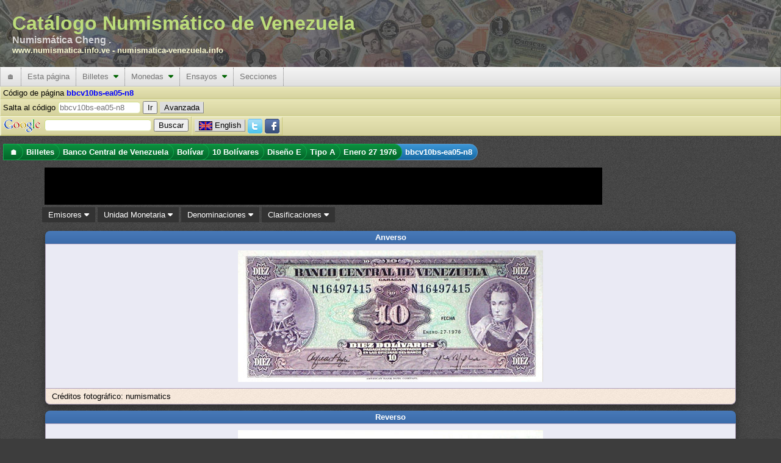

--- FILE ---
content_type: text/html; charset=utf-8
request_url: https://www.numismatica.info.ve/es/billetes/bbcv10bs-ea05-n8.htm
body_size: 15185
content:
<!DOCTYPE html PUBLIC "-//W3C//DTD XHTML 1.0 Transitional//EN" "http://www.w3.org/TR/xhtml1/DTD/xhtml1-transitional.dtd">
<html xmlns="http://www.w3.org/1999/xhtml" xml:lang="es" lang="es">
    <head>
        <title>Pieza bbcv10bs-ea05-n8 : Billete de 10  Bolívares : Fecha Enero 27 1976 : Banco Central de Venezuela</title>
        <meta http-equiv="Content-Type" content="text/html; charset=utf-8" />
        <meta http-equiv="Content-Language" content="es_VE" />
        <meta name="description" content="Información acerca  Billetes del Banco Central de Venezuela con denominación 10  Bolívares, Código Pieza bbcv10bs-ea05-n8, clasificado como Diseño E, Tipo A" />
        <meta name="keywords" content="Billetes, Banco Central de Venezuela, 10  Bolívares, Diseño E Tipo A, bbcv10bs-ea05-n8" />
        <meta name="Author" content="Catálogo Numismático de Venezuela" />
        <meta name="copyright" content="Copyright 2002-2026 Catálogo Numismático de Venezuela, All Rights Reserved" />
        <meta name="Googlebot" content="all" />
        <meta name="rating" content="GENERAL" />
        <meta name="revisit-after" content="5 days" />
        <meta http-equiv="Vary" content="Content-language" />
        <meta http-equiv="PICS-Label" content='(PICS-1.1 "http://vancouver-webpages.com/VWP1.0/" l gen true comment "VWP1.0" on "2010.06.26T23:301700" for "https://www.numismatica.info.ve" r (Gam -1 V 0 Env 0 SF 0 Com 1 Can 0 Edu -1 S 0 P 1 Tol 0 MC -1 ))' />
        <meta http-equiv="imagetoolbar" content="no" />
        <meta name="Language" content="spanish" />
        <link rel="home" href="/es/index.htm" />
        <link rel="copyright" href="/es/copyright.htm" />
        <link rel="icon" href="/favicon.ico" type="image/x-icon" />
        <link rel="meta" href="/labels.rdf" type="application/rdf+xml" title="ICRA labels" />
        <link rel="search" type="application/opensearchdescription+xml" title="Catálogo Numismático de Venezuela" href="/es/buscar/os.xml" />
        <!--[if IE 6]><style type="text/css">@import "/css/IE60Fixes.min.css";</style><![endif]-->
        <!--[if IE 7]><style type="text/css">@import "/css/IE70Fixes.min.css";</style><![endif]-->
        <script type="ba827744bfb4b9a2d702df0a-text/javascript">var lang="es";</script>

        <link rel="alternate" href="https://www.numismatica.info.ve/en/banknotes/bbcv10bs-ea05-n8.htm" hreflang="en" lang="en" xml:lang="en" />
        <link rel="alternate" href="https://www.numismatica.info.ve/es/billetes/bbcv10bs-ea05-n8.htm" hreflang="es" lang="es" xml:lang="es" />
        <meta property="og:description" content="Información acerca  Billetes del Banco Central de Venezuela con denominación 10  Bolívares, Código Pieza bbcv10bs-ea05-n8, clasificado como Diseño E, Tipo A" />
        <meta property="og:image" content="https://www.numismatica.info.ve/data/photos/b/bcv/10bs/bbcv10bs-ea05-n8_a-n-c-1.jpg" />
        <meta property="og:title" content="Pieza bbcv10bs-ea05-n8 : Billete de 10  Bol&iacute;vares : Fecha Enero 27 1976 : Banco Central de Venezuela" />
        <meta property="og:type" content="website" />
        <meta property="og:url" content="https://www.numismatica.info.ve/es/billetes/bbcv10bs-ea05-n8.htm" />

        <meta property="twitter:card" content="summary_large_image" />
        <meta property="twitter:description" content="Información acerca  Billetes del Banco Central de Venezuela con denominación 10  Bolívares, Código Pieza bbcv10bs-ea05-n8, clasificado como Diseño E, Tipo A" />
        <meta property="twitter:site" content="@numismatica_ve" />
        <meta property="twitter:title" content="Pieza bbcv10bs-ea05-n8 : Billete de 10  Bol&iacute;vares : Fecha Enero 27 1976 : Banco Central de Venezuela" />

        <meta property="fb:pages" content="392939094086117,1674940426108365" />

        <script type="ba827744bfb4b9a2d702df0a-text/javascript" src="https://code.jquery.com/jquery-3.6.3.min.js" integrity="sha256-pvPw+upLPUjgMXY0G+8O0xUf+/Im1MZjXxxgOcBQBXU=" crossorigin="anonymous"></script>
        <script type="ba827744bfb4b9a2d702df0a-text/javascript" src=" https://code.jquery.com/ui/1.13.2/jquery-ui.min.js" integrity="sha256-lSjKY0/srUM9BE3dPm+c4fBo1dky2v27Gdjm2uoZaL0=" crossorigin="anonymous"></script>
        <script type="ba827744bfb4b9a2d702df0a-text/javascript" src="/js/site/jquery.ui.autocomplete.html.min.js"></script>
        <script type="ba827744bfb4b9a2d702df0a-text/javascript" src="/js/site/numismatica.min.js" async="async"></script>

        <link href="/css/numismatica.min.css" rel="stylesheet" type="text/css" />
        <link href="https://cdnjs.cloudflare.com/ajax/libs/font-awesome/6.3.0/css/all.min.css" rel="stylesheet" type="text/css" />
        <link href="https://code.jquery.com/ui/1.13.2/themes/base/jquery-ui.min.css" rel="stylesheet" type="text/css" />
        <link href="/css/page.min.css" rel="stylesheet" type="text/css" />
        <link href="/css/screen.min.css" rel="stylesheet" type="text/css" media="screen" />
        <link href="/css/amazon.min.css" rel="stylesheet" type="text/css" media="screen" />
        <link href="/css/print.min.css" rel="stylesheet" type="text/css" media="print" />

        <link rel="canonical" href="https://www.numismatica.info.ve/es/billetes/bbcv10bs-ea05-n8.htm"/>

<meta name="viewport" content="width=device-width, initial-scale=1" />
        <!--[if gt IE 6]><link href="/css/print.min.css" rel="alternate stylesheet" type="text/css" media="print" /><![endif]-->
        </head>
    <body>
        <div id="fb-root"></div>
        <script type="ba827744bfb4b9a2d702df0a-text/javascript" async defer crossorigin="anonymous" src="https://connect.facebook.net/es_LA/sdk.js#xfbml=1&version=v3.3"></script>
        <!-- Google tag (gtag.js) -->
        <script async src="https://www.googletagmanager.com/gtag/js?id=G-Q8M02XWKK1" type="ba827744bfb4b9a2d702df0a-text/javascript"></script>
        <script type="ba827744bfb4b9a2d702df0a-text/javascript">
          window.dataLayer = window.dataLayer || [];
          function gtag(){dataLayer.push(arguments);}
          gtag('js', new Date());

          gtag('config', 'G-Q8M02XWKK1');
</script>        <script type="ba827744bfb4b9a2d702df0a-text/javascript">
        //<![CDATA[ 

        $(document).ready(function(){
            $(document).bind("contextmenu",function(e){
                if(e.target.nodeName == 'IMG'){
                    //context menu attempt on top of an image element
                    return false;
                }
            });
    
            $('img').on('dragstart', function(event) { event.preventDefault(); });
        });

        //]]>  
        </script>
        <script type="ba827744bfb4b9a2d702df0a-text/javascript">!function(d,s,id){var js,fjs=d.getElementsByTagName(s)[0];if(!d.getElementById(id)){js=d.createElement(s);js.id=id;js.src="https://platform.twitter.com/widgets.js";fjs.parentNode.insertBefore(js,fjs);}}(document,"script","twitter-wjs");</script>

        <div id="web-f" >
            <div id="gh">
                Catálogo Numismático de Venezuela<div id="header-aka">Numismática Cheng .</div><div id="header-urls"><a href="https://www.numismatica.info.ve">www.numismatica.info.ve</a> - <a href="https://numismatica-venezuela.info">numismatica-venezuela.info</a></div></span>                    
            </div>
            <nav id="web-m">
                <label for="drop" class="toggle">&#9776;</label>
                <input type="checkbox" id="drop" />

                <ul class="menu"> <!-- getOutputTopMenu outputHeader -->
                    <li><a href="/es/index.htm" title="Página inicial">&#127968;</a></li>
                    <li>
                        <label for="drop-1c01fd85dad8231ebf7a986d8dea3a5b" class="toggle">Esta página <i class="fa fa-caret-down"></i></label>
                        <a>Esta página</a>    <input type="checkbox" id="drop-1c01fd85dad8231ebf7a986d8dea3a5b" />
                        <ul> <!-- generateTopMenu getOutputTopMenu -->
                            <li>
                                <label for="drop-816b0a6351f5db749e984e56615ba978" class="toggle">Novedades <i class="fa fa-caret-down"></i></label>
                                <a href="/es/novedades/index.htm" title="Cambios realizados en el portal">Novedades&nbsp;&nbsp;<i class="caret-sm fa fa-caret-right"></i></a>
                                <input type="checkbox" id="drop-816b0a6351f5db749e984e56615ba978" />
                                <ul> <!-- generateTopMenu generateTopMenu -->
                                    <li><a href="/es/novedades/index.htm" title="Cambios realizados en el portal">Portal</a></li>
                                    <li><a href="/es/novedades/fotos.htm" title="Actualizaciones de imágenes">Imágenes</a></li>
                                </ul>
                            </li>
                            <li><a href="/es/contacto/index.htm" title="Contacto al webmaster">Contacto</a></li>
                            <li><a href="/es/agradecimientos.htm" title="Agradecimientos a personas e instituciones que colaboran con el portal">Agradecimientos</a></li>
                            <li><a href="/es/investigacion.htm" title="Detalles de las investigaciones que se realiza para actualizar la información">Investigaciones</a></li>
                            <li><a href="/es/mapa/index.htm" title="Mapa del sitio que permite ubicar más rápido alguna información">Mapa del sitio</a></li>
                            <li><a href="/es/terminos.htm" title="Términos de uso de la página">Términos de uso</a></li>
                            <li><a href="/es/acerca.htm" title="Información acerca del sitio y convenciones de lectura">Acerca del portal</a></li>
                        </ul>
                    </li>
                    <li>
                        <label for="drop-bdd3959190a348b0c879d32433190465" class="toggle">Billetes <i class="fa fa-caret-down"></i></label>
                        <a href="/es/billetes/index.htm" title="Información acerca de billetes emitidos en Venezuela">Billetes&nbsp;&nbsp;<i class="caret-mm fa fa-caret-down"></i></a>
                        <input type="checkbox" id="drop-bdd3959190a348b0c879d32433190465" />
                        <ul> <!-- generateTopMenu getOutputTopMenu -->
                            <li>
                                <label for="drop-f196538b33b8e47aef627441bc16a098" class="toggle">Banco Central de Venezuela <i class="fa fa-caret-down"></i></label>
                                <a href="/es/billetes/bbcv.htm" title="Billete del Banco Central de Venezuela">Banco Central de Venezuela&nbsp;&nbsp;<i class="caret-sm fa fa-caret-right"></i></a>
                                <input type="checkbox" id="drop-f196538b33b8e47aef627441bc16a098" />
                                <ul> <!-- generateTopMenu generateTopMenu -->
                                    <li>
                                        <label for="drop-c6ca13a7310db4325a117a97a53f57bf" class="toggle">Bolívar <i class="fa fa-caret-down"></i></label>
                                        <a href="/es/billetes/bbcv-bs.htm" title="Billete del Banco Central de Venezuela. Unidad monetaria Bolívar">Bolívar&nbsp;&nbsp;<i class="caret-sm fa fa-caret-right"></i></a>
                                        <input type="checkbox" id="drop-c6ca13a7310db4325a117a97a53f57bf" />
                                        <ul> <!-- generateTopMenu generateTopMenu -->
                                            <li><a href="/es/billetes/bbcv1bs.htm" title="">1  Bolívar</a></li>
                                            <li><a href="/es/billetes/bbcv2bs.htm" title="">2  Bolívares</a></li>
                                            <li><a href="/es/billetes/bbcv5bs.htm" title="">5  Bolívares</a></li>
                                            <li><a href="/es/billetes/bbcv10bs.htm" title="">10  Bolívares</a></li>
                                            <li><a href="/es/billetes/bbcv20bs.htm" title="">20  Bolívares</a></li>
                                            <li><a href="/es/billetes/bbcv50bs.htm" title="">50  Bolívares</a></li>
                                            <li><a href="/es/billetes/bbcv100bs.htm" title="">100  Bolívares</a></li>
                                            <li><a href="/es/billetes/bbcv500bs.htm" title="">500  Bolívares</a></li>
                                            <li><a href="/es/billetes/bbcv1000bs.htm" title="">1000  Bolívares</a></li>
                                            <li><a href="/es/billetes/bbcv2000bs.htm" title="">2000 Bolívares</a></li>
                                            <li><a href="/es/billetes/bbcv5000bs.htm" title="">5000 Bolívares</a></li>
                                            <li><a href="/es/billetes/bbcv10000bs.htm" title="">10.000 Bolívares</a></li>
                                            <li><a href="/es/billetes/bbcv20000bs.htm" title="">20.000 Bolívares</a></li>
                                            <li><a href="/es/billetes/bbcv50000bs.htm" title="">50.000 Bolívares</a></li>
                                        </ul>
                                    </li>
                                    <li>
                                        <label for="drop-17bc79a3f2c8afc1b47c9363c7b08e3e" class="toggle">Bolívar Digital <i class="fa fa-caret-down"></i></label>
                                        <a href="/es/billetes/bbcv-bsd.htm" title="Billete del Banco Central de Venezuela. Unidad monetaria Bolívar Digital">Bolívar Digital&nbsp;&nbsp;<i class="caret-sm fa fa-caret-right"></i></a>
                                        <input type="checkbox" id="drop-17bc79a3f2c8afc1b47c9363c7b08e3e" />
                                        <ul> <!-- generateTopMenu generateTopMenu -->
                                            <li><a href="/es/billetes/bbcv5bsd.htm" title="">5  Bolívares Digitales</a></li>
                                            <li><a href="/es/billetes/bbcv10bsd.htm" title="">10  Bolívares Digitales</a></li>
                                            <li><a href="/es/billetes/bbcv20bsd.htm" title="">20  Bolívares Digitales</a></li>
                                            <li><a href="/es/billetes/bbcv50bsd.htm" title="">50  Bolívares Digitales</a></li>
                                            <li><a href="/es/billetes/bbcv100bsd.htm" title="">100  Bolívares Digitales</a></li>
                                            <li><a href="/es/billetes/bbcv200bsd.htm" title="">200  Bolívares Digitales</a></li>
                                            <li><a href="/es/billetes/bbcv500bsd.htm" title="">500  Bolívares Digitales</a></li>
                                        </ul>
                                    </li>
                                    <li>
                                        <label for="drop-8984a14c8d3212b1b84a81c4a32e2bf0" class="toggle">Bolívar Fuerte <i class="fa fa-caret-down"></i></label>
                                        <a href="/es/billetes/bbcv-bsf.htm" title="Billete del Banco Central de Venezuela. Unidad monetaria Bolívar Fuerte">Bolívar Fuerte&nbsp;&nbsp;<i class="caret-sm fa fa-caret-right"></i></a>
                                        <input type="checkbox" id="drop-8984a14c8d3212b1b84a81c4a32e2bf0" />
                                        <ul> <!-- generateTopMenu generateTopMenu -->
                                            <li><a href="/es/billetes/bbcv2bsf.htm" title="">2  Bolívares Fuertes</a></li>
                                            <li><a href="/es/billetes/bbcv5bsf.htm" title="">5  Bolívares Fuertes</a></li>
                                            <li><a href="/es/billetes/bbcv10bsf.htm" title="">10  Bolívares Fuertes</a></li>
                                            <li><a href="/es/billetes/bbcv20bsf.htm" title="">20  Bolívares Fuertes</a></li>
                                            <li><a href="/es/billetes/bbcv50bsf.htm" title="">50  Bolívares Fuertes</a></li>
                                            <li><a href="/es/billetes/bbcv100bsf.htm" title="">100  Bolívares Fuertes</a></li>
                                            <li><a href="/es/billetes/bbcv500bsf.htm" title="">500  Bolívares Fuertes</a></li>
                                            <li><a href="/es/billetes/bbcv1000bsf.htm" title="">1000  Bolívares Fuertes</a></li>
                                            <li><a href="/es/billetes/bbcv2000bsf.htm" title="">2000 Bolívares Fuertes</a></li>
                                            <li><a href="/es/billetes/bbcv5000bsf.htm" title="">5000 Bolívares Fuertes</a></li>
                                            <li><a href="/es/billetes/bbcv10000bsf.htm" title="">10.000 Bolívares Fuertes</a></li>
                                            <li><a href="/es/billetes/bbcv20000bsf.htm" title="">20.000 Bolívares Fuertes</a></li>
                                            <li><a href="/es/billetes/bbcv100000bsf.htm" title="">100.000 Bolívares Fuertes</a></li>
                                        </ul>
                                    </li>
                                    <li>
                                        <label for="drop-42b75d41b0689fbd35f25ee59e39f66e" class="toggle">Bolívar Soberano <i class="fa fa-caret-down"></i></label>
                                        <a href="/es/billetes/bbcv-bss.htm" title="Billete del Banco Central de Venezuela. Unidad monetaria Bolívar Soberano">Bolívar Soberano&nbsp;&nbsp;<i class="caret-sm fa fa-caret-right"></i></a>
                                        <input type="checkbox" id="drop-42b75d41b0689fbd35f25ee59e39f66e" />
                                        <ul> <!-- generateTopMenu generateTopMenu -->
                                            <li><a href="/es/billetes/bbcv2bss.htm" title="">2  Bolívares Soberanos</a></li>
                                            <li><a href="/es/billetes/bbcv5bss.htm" title="">5  Bolívares Soberanos</a></li>
                                            <li><a href="/es/billetes/bbcv10bss.htm" title="">10  Bolívares Soberanos</a></li>
                                            <li><a href="/es/billetes/bbcv20bss.htm" title="">20  Bolívares Soberanos</a></li>
                                            <li><a href="/es/billetes/bbcv50bss.htm" title="">50  Bolívares Soberanos</a></li>
                                            <li><a href="/es/billetes/bbcv100bss.htm" title="">100  Bolívares Soberanos</a></li>
                                            <li><a href="/es/billetes/bbcv200bss.htm" title="">200  Bolívares Soberanos</a></li>
                                            <li><a href="/es/billetes/bbcv500bss.htm" title="">500  Bolívares Soberanos</a></li>
                                            <li><a href="/es/billetes/bbcv10000bss.htm" title="">10.000 Bolívares Soberanos</a></li>
                                            <li><a href="/es/billetes/bbcv20000bss.htm" title="">20.000 Bolívares Soberanos</a></li>
                                            <li><a href="/es/billetes/bbcv50000bss.htm" title="">50.000 Bolívares Soberanos</a></li>
                                            <li><a href="/es/billetes/bbcv200000bss.htm" title="">200.000 Bolívares Soberanos</a></li>
                                            <li><a href="/es/billetes/bbcv500000bss.htm" title="">500.000 Bolívares Soberanos</a></li>
                                            <li><a href="/es/billetes/bbcv1000000bss.htm" title="">1.000.000 Bolívares Soberanos</a></li>
                                        </ul>
                                    </li>
                                </ul>
                            </li>
                            <li>
                                <label for="drop-7f062ee853ae915610f7aceee621baad" class="toggle">Banco Caracas <i class="fa fa-caret-down"></i></label>
                                <a href="/es/billetes/bbc.htm" title="Billete del Banco Caracas">Banco Caracas&nbsp;&nbsp;<i class="caret-sm fa fa-caret-right"></i></a>
                                <input type="checkbox" id="drop-7f062ee853ae915610f7aceee621baad" />
                                <ul> <!-- generateTopMenu generateTopMenu -->
                                    <li>
                                        <label for="drop-a45b0526dbd09dd2ecbb8061085b5d16" class="toggle">Bolívar <i class="fa fa-caret-down"></i></label>
                                        <a href="/es/billetes/bbc-bs.htm" title="Billete del Banco Caracas. Unidad monetaria Bolívar">Bolívar&nbsp;&nbsp;<i class="caret-sm fa fa-caret-right"></i></a>
                                        <input type="checkbox" id="drop-a45b0526dbd09dd2ecbb8061085b5d16" />
                                        <ul> <!-- generateTopMenu generateTopMenu -->
                                            <li><a href="/es/billetes/bbc10bs.htm" title="">10  Bolívares</a></li>
                                            <li><a href="/es/billetes/bbc20bs.htm" title="">20  Bolívares</a></li>
                                            <li><a href="/es/billetes/bbc100bs.htm" title="">100  Bolívares</a></li>
                                            <li><a href="/es/billetes/bbc400bs.htm" title="">400  Bolívares</a></li>
                                            <li><a href="/es/billetes/bbc800bs.htm" title="">800  Bolívares</a></li>
                                        </ul>
                                    </li>
                                </ul>
                            </li>
                            <li>
                                <label for="drop-56d6d564c85032e7524efdf8bd8effb7" class="toggle">Banco Colonial Británico <i class="fa fa-caret-down"></i></label>
                                <a href="/es/billetes/bbcb.htm" title="Billete del Banco Colonial Británico">Banco Colonial Británico&nbsp;&nbsp;<i class="caret-sm fa fa-caret-right"></i></a>
                                <input type="checkbox" id="drop-56d6d564c85032e7524efdf8bd8effb7" />
                                <ul> <!-- generateTopMenu generateTopMenu -->
                                    <li>
                                        <label for="drop-f182c96831629e85fd55863687b079d4" class="toggle">Peso Fuerte <i class="fa fa-caret-down"></i></label>
                                        <a href="/es/billetes/bbcb-p.htm" title="Billete del Banco Colonial Británico. Unidad monetaria Peso Fuerte">Peso Fuerte&nbsp;&nbsp;<i class="caret-sm fa fa-caret-right"></i></a>
                                        <input type="checkbox" id="drop-f182c96831629e85fd55863687b079d4" />
                                        <ul> <!-- generateTopMenu generateTopMenu -->
                                            <li><a href="/es/billetes/bbcb50ps.htm" title="">50  Pesos sencillos</a></li>
                                        </ul>
                                    </li>
                                </ul>
                            </li>
                            <li>
                                <label for="drop-8b3727e98f9ab17af525d350b62b7cda" class="toggle">Banco Comercial <i class="fa fa-caret-down"></i></label>
                                <a href="/es/billetes/bbcc.htm" title="Billete del Banco Comercial">Banco Comercial&nbsp;&nbsp;<i class="caret-sm fa fa-caret-right"></i></a>
                                <input type="checkbox" id="drop-8b3727e98f9ab17af525d350b62b7cda" />
                                <ul> <!-- generateTopMenu generateTopMenu -->
                                    <li>
                                        <label for="drop-8d6712d6f082277fe71b787ef39e6edd" class="toggle">Bolívar <i class="fa fa-caret-down"></i></label>
                                        <a href="/es/billetes/bbcc-bs.htm" title="Billete del Banco Comercial. Unidad monetaria Bolívar">Bolívar&nbsp;&nbsp;<i class="caret-sm fa fa-caret-right"></i></a>
                                        <input type="checkbox" id="drop-8d6712d6f082277fe71b787ef39e6edd" />
                                        <ul> <!-- generateTopMenu generateTopMenu -->
                                            <li><a href="/es/billetes/bbcc20bs.htm" title="">20  Bolívares</a></li>
                                            <li><a href="/es/billetes/bbcc50bs.htm" title="">50  Bolívares</a></li>
                                            <li><a href="/es/billetes/bbcc100bs.htm" title="">100  Bolívares</a></li>
                                            <li><a href="/es/billetes/bbcc500bs.htm" title="">500  Bolívares</a></li>
                                            <li><a href="/es/billetes/bbcc1000bs.htm" title="">1000  Bolívares</a></li>
                                        </ul>
                                    </li>
                                </ul>
                            </li>
                            <li>
                                <label for="drop-ce7e60e868c9ef586ffb9d054c4df1fb" class="toggle">Banco Comercial de Maracaibo <i class="fa fa-caret-down"></i></label>
                                <a href="/es/billetes/bbcm.htm" title="Billete del Banco Comercial de Maracaibo">Banco Comercial de Maracaibo&nbsp;&nbsp;<i class="caret-sm fa fa-caret-right"></i></a>
                                <input type="checkbox" id="drop-ce7e60e868c9ef586ffb9d054c4df1fb" />
                                <ul> <!-- generateTopMenu generateTopMenu -->
                                    <li>
                                        <label for="drop-fe3429024d4b9a70ed619192cabf3eb8" class="toggle">Bolívar <i class="fa fa-caret-down"></i></label>
                                        <a href="/es/billetes/bbcm-bs.htm" title="Billete del Banco Comercial de Maracaibo. Unidad monetaria Bolívar">Bolívar&nbsp;&nbsp;<i class="caret-sm fa fa-caret-right"></i></a>
                                        <input type="checkbox" id="drop-fe3429024d4b9a70ed619192cabf3eb8" />
                                        <ul> <!-- generateTopMenu generateTopMenu -->
                                            <li><a href="/es/billetes/bbcm10bs.htm" title="">10  Bolívares</a></li>
                                            <li><a href="/es/billetes/bbcm20bs.htm" title="">20  Bolívares</a></li>
                                            <li><a href="/es/billetes/bbcm100bs.htm" title="">100  Bolívares</a></li>
                                        </ul>
                                    </li>
                                </ul>
                            </li>
                            <li>
                                <label for="drop-c7d357c987e89d51b3989b14dded3ef7" class="toggle">Banco de Carabobo <i class="fa fa-caret-down"></i></label>
                                <a href="/es/billetes/bbdc.htm" title="Billete del Banco de Carabobo">Banco de Carabobo&nbsp;&nbsp;<i class="caret-sm fa fa-caret-right"></i></a>
                                <input type="checkbox" id="drop-c7d357c987e89d51b3989b14dded3ef7" />
                                <ul> <!-- generateTopMenu generateTopMenu -->
                                    <li>
                                        <label for="drop-771042c7ef3b97d93957ae4b8258b279" class="toggle">Bolívar <i class="fa fa-caret-down"></i></label>
                                        <a href="/es/billetes/bbdc-bs.htm" title="Billete del Banco de Carabobo. Unidad monetaria Bolívar">Bolívar&nbsp;&nbsp;<i class="caret-sm fa fa-caret-right"></i></a>
                                        <input type="checkbox" id="drop-771042c7ef3b97d93957ae4b8258b279" />
                                        <ul> <!-- generateTopMenu generateTopMenu -->
                                            <li><a href="/es/billetes/bbdc20bs.htm" title="">20  Bolívares</a></li>
                                            <li><a href="/es/billetes/bbdc30bs.htm" title="">30  Bolívares</a></li>
                                            <li><a href="/es/billetes/bbdc100bs.htm" title="">100  Bolívares</a></li>
                                            <li><a href="/es/billetes/bbdc500bs.htm" title="">500  Bolívares</a></li>
                                        </ul>
                                    </li>
                                </ul>
                            </li>
                            <li>
                                <label for="drop-f653e6f36cfe9c6acdcef42808dc0de5" class="toggle">Banco de Carácas <i class="fa fa-caret-down"></i></label>
                                <a href="/es/billetes/bbdccs.htm" title="Billete del Banco de Carácas">Banco de Carácas&nbsp;&nbsp;<i class="caret-sm fa fa-caret-right"></i></a>
                                <input type="checkbox" id="drop-f653e6f36cfe9c6acdcef42808dc0de5" />
                                <ul> <!-- generateTopMenu generateTopMenu -->
                                    <li>
                                        <label for="drop-be7a176e45abb68db70068ec662883a8" class="toggle">Bolívar <i class="fa fa-caret-down"></i></label>
                                        <a href="/es/billetes/bbdccs-bs.htm" title="Billete del Banco de Carácas. Unidad monetaria Bolívar">Bolívar&nbsp;&nbsp;<i class="caret-sm fa fa-caret-right"></i></a>
                                        <input type="checkbox" id="drop-be7a176e45abb68db70068ec662883a8" />
                                        <ul> <!-- generateTopMenu generateTopMenu -->
                                            <li><a href="/es/billetes/bbdccs20bs.htm" title="">20  Bolívares</a></li>
                                            <li><a href="/es/billetes/bbdccs100bs.htm" title="">100  Bolívares</a></li>
                                            <li><a href="/es/billetes/bbdccs500bs.htm" title="">500  Bolívares</a></li>
                                            <li><a href="/es/billetes/bbdccs1000bs.htm" title="">1000  Bolívares</a></li>
                                        </ul>
                                    </li>
                                    <li>
                                        <label for="drop-5773cd4c626625bc85eb41ca413f2916" class="toggle">Venezolano <i class="fa fa-caret-down"></i></label>
                                        <a href="/es/billetes/bbdccs-v.htm" title="Billete del Banco de Carácas. Unidad monetaria Venezolano">Venezolano&nbsp;&nbsp;<i class="caret-sm fa fa-caret-right"></i></a>
                                        <input type="checkbox" id="drop-5773cd4c626625bc85eb41ca413f2916" />
                                        <ul> <!-- generateTopMenu generateTopMenu -->
                                            <li><a href="/es/billetes/bbdccs5v.htm" title="">5  Venezolanos</a></li>
                                            <li><a href="/es/billetes/bbdccs20v.htm" title="">20  Venezolanos</a></li>
                                            <li><a href="/es/billetes/bbdccs100v.htm" title="">100  Venezolanos</a></li>
                                        </ul>
                                    </li>
                                </ul>
                            </li>
                            <li>
                                <label for="drop-5200c6b1f10e0e18d52d6a9c42eca797" class="toggle">Banco de Londres y Venezuela <i class="fa fa-caret-down"></i></label>
                                <a href="/es/billetes/bblvl.htm" title="Billete del Banco de Londres y Venezuela">Banco de Londres y Venezuela&nbsp;&nbsp;<i class="caret-sm fa fa-caret-right"></i></a>
                                <input type="checkbox" id="drop-5200c6b1f10e0e18d52d6a9c42eca797" />
                                <ul> <!-- generateTopMenu generateTopMenu -->
                                    <li>
                                        <label for="drop-8c104618e1f8b564b0dda6bba5947465" class="toggle">Peso Fuerte <i class="fa fa-caret-down"></i></label>
                                        <a href="/es/billetes/bblvl-p.htm" title="Billete del Banco de Londres y Venezuela. Unidad monetaria Peso Fuerte">Peso Fuerte&nbsp;&nbsp;<i class="caret-sm fa fa-caret-right"></i></a>
                                        <input type="checkbox" id="drop-8c104618e1f8b564b0dda6bba5947465" />
                                        <ul> <!-- generateTopMenu generateTopMenu -->
                                            <li><a href="/es/billetes/bblvl5ps.htm" title="">5  Pesos sencillos</a></li>
                                        </ul>
                                    </li>
                                </ul>
                            </li>
                            <li>
                                <label for="drop-61f0bbbe7611f0ceeb164db84b572959" class="toggle">Banco de Maracaibo <i class="fa fa-caret-down"></i></label>
                                <a href="/es/billetes/bbdm.htm" title="Billete del Banco de Maracaibo">Banco de Maracaibo&nbsp;&nbsp;<i class="caret-sm fa fa-caret-right"></i></a>
                                <input type="checkbox" id="drop-61f0bbbe7611f0ceeb164db84b572959" />
                                <ul> <!-- generateTopMenu generateTopMenu -->
                                    <li>
                                        <label for="drop-ea9190039bf6a4b663cea21f32501b38" class="toggle">Bolívar <i class="fa fa-caret-down"></i></label>
                                        <a href="/es/billetes/bbdm-bs.htm" title="Billete del Banco de Maracaibo. Unidad monetaria Bolívar">Bolívar&nbsp;&nbsp;<i class="caret-sm fa fa-caret-right"></i></a>
                                        <input type="checkbox" id="drop-ea9190039bf6a4b663cea21f32501b38" />
                                        <ul> <!-- generateTopMenu generateTopMenu -->
                                            <li><a href="/es/billetes/bbdm10bs.htm" title="">10  Bolívares</a></li>
                                            <li><a href="/es/billetes/bbdm20bs.htm" title="">20  Bolívares</a></li>
                                            <li><a href="/es/billetes/bbdm40bs.htm" title="">40  Bolívares</a></li>
                                            <li><a href="/es/billetes/bbdm50bs.htm" title="">50  Bolívares</a></li>
                                            <li><a href="/es/billetes/bbdm100bs.htm" title="">100  Bolívares</a></li>
                                            <li><a href="/es/billetes/bbdm200bs.htm" title="">200  Bolívares</a></li>
                                            <li><a href="/es/billetes/bbdm400bs.htm" title="">400  Bolívares</a></li>
                                            <li><a href="/es/billetes/bbdm500bs.htm" title="">500  Bolívares</a></li>
                                        </ul>
                                    </li>
                                </ul>
                            </li>
                            <li>
                                <label for="drop-750b6b33380e68f1207c7588dd0264bf" class="toggle">Banco de Venezuela <i class="fa fa-caret-down"></i></label>
                                <a href="/es/billetes/bbdv.htm" title="Billete del Banco de Venezuela">Banco de Venezuela&nbsp;&nbsp;<i class="caret-sm fa fa-caret-right"></i></a>
                                <input type="checkbox" id="drop-750b6b33380e68f1207c7588dd0264bf" />
                                <ul> <!-- generateTopMenu generateTopMenu -->
                                    <li>
                                        <label for="drop-46521d4be7774de8509008413e216d94" class="toggle">Bolívar <i class="fa fa-caret-down"></i></label>
                                        <a href="/es/billetes/bbdv-bs.htm" title="Billete del Banco de Venezuela. Unidad monetaria Bolívar">Bolívar&nbsp;&nbsp;<i class="caret-sm fa fa-caret-right"></i></a>
                                        <input type="checkbox" id="drop-46521d4be7774de8509008413e216d94" />
                                        <ul> <!-- generateTopMenu generateTopMenu -->
                                            <li><a href="/es/billetes/bbdv20bs.htm" title="">20  Bolívares</a></li>
                                            <li><a href="/es/billetes/bbdv40bs.htm" title="">40  Bolívares</a></li>
                                            <li><a href="/es/billetes/bbdv50bs.htm" title="">50  Bolívares</a></li>
                                            <li><a href="/es/billetes/bbdv100bs.htm" title="">100  Bolívares</a></li>
                                            <li><a href="/es/billetes/bbdv500bs.htm" title="">500  Bolívares</a></li>
                                            <li><a href="/es/billetes/bbdv1000bs.htm" title="">1000  Bolívares</a></li>
                                        </ul>
                                    </li>
                                </ul>
                            </li>
                            <li>
                                <label for="drop-cf953cdd861e1c2a8b909a8590e8c75e" class="toggle">Banco de Venezuela (primero) <i class="fa fa-caret-down"></i></label>
                                <a href="/es/billetes/bbv.htm" title="Billete del Banco de Venezuela (primero)">Banco de Venezuela (primero)&nbsp;&nbsp;<i class="caret-sm fa fa-caret-right"></i></a>
                                <input type="checkbox" id="drop-cf953cdd861e1c2a8b909a8590e8c75e" />
                                <ul> <!-- generateTopMenu generateTopMenu -->
                                    <li>
                                        <label for="drop-ee4c1bfa260a7cabe9b6ea5184dfcd44" class="toggle">Peso Fuerte <i class="fa fa-caret-down"></i></label>
                                        <a href="/es/billetes/bbv-p.htm" title="Billete del Banco de Venezuela (primero). Unidad monetaria Peso Fuerte">Peso Fuerte&nbsp;&nbsp;<i class="caret-sm fa fa-caret-right"></i></a>
                                        <input type="checkbox" id="drop-ee4c1bfa260a7cabe9b6ea5184dfcd44" />
                                        <ul> <!-- generateTopMenu generateTopMenu -->
                                            <li><a href="/es/billetes/bbv8r.htm" title="">8  Reales</a></li>
                                            <li><a href="/es/billetes/bbv50p.htm" title="">50  Pesos Fuertes</a></li>
                                            <li><a href="/es/billetes/bbv100p.htm" title="">100  Pesos Fuertes</a></li>
                                        </ul>
                                    </li>
                                </ul>
                            </li>
                            <li>
                                <label for="drop-4884cfa8297c2d47b79b877ba8d7fd67" class="toggle">Banco Mercantil y Agrícola <i class="fa fa-caret-down"></i></label>
                                <a href="/es/billetes/bbma.htm" title="Billete del Banco Mercantil y Agrícola">Banco Mercantil y Agrícola&nbsp;&nbsp;<i class="caret-sm fa fa-caret-right"></i></a>
                                <input type="checkbox" id="drop-4884cfa8297c2d47b79b877ba8d7fd67" />
                                <ul> <!-- generateTopMenu generateTopMenu -->
                                    <li>
                                        <label for="drop-8e0a3dd51ee7c47c51062257ee45eea9" class="toggle">Bolívar <i class="fa fa-caret-down"></i></label>
                                        <a href="/es/billetes/bbma-bs.htm" title="Billete del Banco Mercantil y Agrícola. Unidad monetaria Bolívar">Bolívar&nbsp;&nbsp;<i class="caret-sm fa fa-caret-right"></i></a>
                                        <input type="checkbox" id="drop-8e0a3dd51ee7c47c51062257ee45eea9" />
                                        <ul> <!-- generateTopMenu generateTopMenu -->
                                            <li><a href="/es/billetes/bbma10bs.htm" title="">10  Bolívares</a></li>
                                            <li><a href="/es/billetes/bbma20bs.htm" title="">20  Bolívares</a></li>
                                            <li><a href="/es/billetes/bbma100bs.htm" title="">100  Bolívares</a></li>
                                        </ul>
                                    </li>
                                </ul>
                            </li>
                            <li>
                                <label for="drop-61133d565600a66b1f84b5438fd16caf" class="toggle">Banco Nacional de Venezuela <i class="fa fa-caret-down"></i></label>
                                <a href="/es/billetes/bbnv.htm" title="Billete del Banco Nacional de Venezuela">Banco Nacional de Venezuela&nbsp;&nbsp;<i class="caret-sm fa fa-caret-right"></i></a>
                                <input type="checkbox" id="drop-61133d565600a66b1f84b5438fd16caf" />
                                <ul> <!-- generateTopMenu generateTopMenu -->
                                    <li>
                                        <label for="drop-b126617181ad3a073f4a0aa9a8475576" class="toggle">Peso Fuerte <i class="fa fa-caret-down"></i></label>
                                        <a href="/es/billetes/bbnv-p.htm" title="Billete del Banco Nacional de Venezuela. Unidad monetaria Peso Fuerte">Peso Fuerte&nbsp;&nbsp;<i class="caret-sm fa fa-caret-right"></i></a>
                                        <input type="checkbox" id="drop-b126617181ad3a073f4a0aa9a8475576" />
                                        <ul> <!-- generateTopMenu generateTopMenu -->
                                            <li><a href="/es/billetes/bbnv5p.htm" title="">5  Pesos Fuertes</a></li>
                                            <li><a href="/es/billetes/bbnv20p.htm" title="">20  Pesos Fuertes</a></li>
                                            <li><a href="/es/billetes/bbnv100p.htm" title="">100  Pesos Fuertes</a></li>
                                            <li><a href="/es/billetes/bbnv500p.htm" title="">500  Pesos Fuertes</a></li>
                                        </ul>
                                    </li>
                                </ul>
                            </li>
                            <li>
                                <label for="drop-45880843d3a2cd5d2c97ab9ade72fb63" class="toggle">Banco Venezolano de Crédito <i class="fa fa-caret-down"></i></label>
                                <a href="/es/billetes/bbvc.htm" title="Billete del Banco Venezolano de Crédito">Banco Venezolano de Crédito&nbsp;&nbsp;<i class="caret-sm fa fa-caret-right"></i></a>
                                <input type="checkbox" id="drop-45880843d3a2cd5d2c97ab9ade72fb63" />
                                <ul> <!-- generateTopMenu generateTopMenu -->
                                    <li>
                                        <label for="drop-215bc553383701e3f907ef58795c7eac" class="toggle">Bolívar <i class="fa fa-caret-down"></i></label>
                                        <a href="/es/billetes/bbvc-bs.htm" title="Billete del Banco Venezolano de Crédito. Unidad monetaria Bolívar">Bolívar&nbsp;&nbsp;<i class="caret-sm fa fa-caret-right"></i></a>
                                        <input type="checkbox" id="drop-215bc553383701e3f907ef58795c7eac" />
                                        <ul> <!-- generateTopMenu generateTopMenu -->
                                            <li><a href="/es/billetes/bbvc10bs.htm" title="">10  Bolívares</a></li>
                                            <li><a href="/es/billetes/bbvc20bs.htm" title="">20  Bolívares</a></li>
                                            <li><a href="/es/billetes/bbvc100bs.htm" title="">100  Bolívares</a></li>
                                        </ul>
                                    </li>
                                </ul>
                            </li>
                            <li>
                                <label for="drop-b6ffc931af5e910ac18377d7ccfc9e5a" class="toggle">Compañía de Accionistas <i class="fa fa-caret-down"></i></label>
                                <a href="/es/billetes/bcda.htm" title="Billete de la Compañía de Accionistas">Compañía de Accionistas&nbsp;&nbsp;<i class="caret-sm fa fa-caret-right"></i></a>
                                <input type="checkbox" id="drop-b6ffc931af5e910ac18377d7ccfc9e5a" />
                                <ul> <!-- generateTopMenu generateTopMenu -->
                                    <li>
                                        <label for="drop-17ef65e73e030e53bd2e98d503d56171" class="toggle">Peso Fuerte <i class="fa fa-caret-down"></i></label>
                                        <a href="/es/billetes/bcda-p.htm" title="Billete de la Compañía de Accionistas. Unidad monetaria Peso Fuerte">Peso Fuerte&nbsp;&nbsp;<i class="caret-sm fa fa-caret-right"></i></a>
                                        <input type="checkbox" id="drop-17ef65e73e030e53bd2e98d503d56171" />
                                        <ul> <!-- generateTopMenu generateTopMenu -->
                                            <li><a href="/es/billetes/bcda5ps.htm" title="">5  Pesos sencillos</a></li>
                                            <li><a href="/es/billetes/bcda50ps.htm" title="">50  Pesos sencillos</a></li>
                                        </ul>
                                    </li>
                                </ul>
                            </li>
                            <li>
                                <label for="drop-d2b87c528d869401c5b509f817e84d3d" class="toggle">Compañía de Crédito <i class="fa fa-caret-down"></i></label>
                                <a href="/es/billetes/bcdc.htm" title="Billete de la Compañía de Crédito">Compañía de Crédito&nbsp;&nbsp;<i class="caret-sm fa fa-caret-right"></i></a>
                                <input type="checkbox" id="drop-d2b87c528d869401c5b509f817e84d3d" />
                                <ul> <!-- generateTopMenu generateTopMenu -->
                                    <li>
                                        <label for="drop-2f3f3b0bbb52690f7a095026114be341" class="toggle">Venezolano <i class="fa fa-caret-down"></i></label>
                                        <a href="/es/billetes/bcdc-v.htm" title="Billete de la Compañía de Crédito. Unidad monetaria Venezolano">Venezolano&nbsp;&nbsp;<i class="caret-sm fa fa-caret-right"></i></a>
                                        <input type="checkbox" id="drop-2f3f3b0bbb52690f7a095026114be341" />
                                        <ul> <!-- generateTopMenu generateTopMenu -->
                                            <li><a href="/es/billetes/bcdc5v.htm" title="">5  Venezolanos</a></li>
                                            <li><a href="/es/billetes/bcdc10v.htm" title="">10  Venezolanos</a></li>
                                            <li><a href="/es/billetes/bcdc50v.htm" title="">50  Venezolanos</a></li>
                                            <li><a href="/es/billetes/bcdc100v.htm" title="">100  Venezolanos</a></li>
                                        </ul>
                                    </li>
                                </ul>
                            </li>
                            <li>
                                <label for="drop-895c6dfea05dba3ba74913d8ffcc71d9" class="toggle">Distrito Federal <i class="fa fa-caret-down"></i></label>
                                <a href="/es/billetes/bdf.htm" title="Billete del Distrito Federal">Distrito Federal&nbsp;&nbsp;<i class="caret-sm fa fa-caret-right"></i></a>
                                <input type="checkbox" id="drop-895c6dfea05dba3ba74913d8ffcc71d9" />
                                <ul> <!-- generateTopMenu generateTopMenu -->
                                    <li>
                                        <label for="drop-7c3990a3a438fdcc5d6921942492f804" class="toggle">Peso Fuerte <i class="fa fa-caret-down"></i></label>
                                        <a href="/es/billetes/bdf-p.htm" title="Billete del Distrito Federal. Unidad monetaria Peso Fuerte">Peso Fuerte&nbsp;&nbsp;<i class="caret-sm fa fa-caret-right"></i></a>
                                        <input type="checkbox" id="drop-7c3990a3a438fdcc5d6921942492f804" />
                                        <ul> <!-- generateTopMenu generateTopMenu -->
                                            <li><a href="/es/billetes/bdf8r.htm" title="">8  Reales</a></li>
                                        </ul>
                                    </li>
                                </ul>
                            </li>
                            <li>
                                <label for="drop-2cbaee25f140da4b4b9d8cd3aca1c99b" class="toggle">Estado de Guayana <i class="fa fa-caret-down"></i></label>
                                <a href="/es/billetes/beg.htm" title="Billete del Estado de Guayana">Estado de Guayana&nbsp;&nbsp;<i class="caret-sm fa fa-caret-right"></i></a>
                                <input type="checkbox" id="drop-2cbaee25f140da4b4b9d8cd3aca1c99b" />
                                <ul> <!-- generateTopMenu generateTopMenu -->
                                    <li>
                                        <label for="drop-85fc6b2b004eee4ce4571d53c8d44f32" class="toggle">Bolívar <i class="fa fa-caret-down"></i></label>
                                        <a href="/es/billetes/beg-bs.htm" title="Billete del Estado de Guayana. Unidad monetaria Bolívar">Bolívar&nbsp;&nbsp;<i class="caret-sm fa fa-caret-right"></i></a>
                                        <input type="checkbox" id="drop-85fc6b2b004eee4ce4571d53c8d44f32" />
                                        <ul> <!-- generateTopMenu generateTopMenu -->
                                            <li><a href="/es/billetes/beg5bs.htm" title="">5  Bolívares</a></li>
                                            <li><a href="/es/billetes/beg10bs.htm" title="">10  Bolívares</a></li>
                                            <li><a href="/es/billetes/beg20bs.htm" title="">20  Bolívares</a></li>
                                            <li><a href="/es/billetes/beg40bs.htm" title="">40  Bolívares</a></li>
                                        </ul>
                                    </li>
                                    <li>
                                        <label for="drop-7ddb23deb73f4587a2ea56170273e363" class="toggle">Venezolano <i class="fa fa-caret-down"></i></label>
                                        <a href="/es/billetes/beg-v.htm" title="Billete del Estado de Guayana. Unidad monetaria Venezolano">Venezolano&nbsp;&nbsp;<i class="caret-sm fa fa-caret-right"></i></a>
                                        <input type="checkbox" id="drop-7ddb23deb73f4587a2ea56170273e363" />
                                        <ul> <!-- generateTopMenu generateTopMenu -->
                                            <li><a href="/es/billetes/beg50cv.htm" title="">50  Centavos</a></li>
                                            <li><a href="/es/billetes/beg1v.htm" title="">1  Venezolano</a></li>
                                            <li><a href="/es/billetes/beg2v.htm" title="">2  Venezolanos</a></li>
                                            <li><a href="/es/billetes/beg4v.htm" title="">4  Venezolanos</a></li>
                                            <li><a href="/es/billetes/beg8v.htm" title="">8  Venezolanos</a></li>
                                        </ul>
                                    </li>
                                </ul>
                            </li>
                            <li>
                                <label for="drop-6dce137fd2a0f12c4d1cb7407b62069b" class="toggle">Estados Unidos de Venezuela <i class="fa fa-caret-down"></i></label>
                                <a href="/es/billetes/beuv.htm" title="Billete de los Estados Unidos de Venezuela">Estados Unidos de Venezuela&nbsp;&nbsp;<i class="caret-sm fa fa-caret-right"></i></a>
                                <input type="checkbox" id="drop-6dce137fd2a0f12c4d1cb7407b62069b" />
                                <ul> <!-- generateTopMenu generateTopMenu -->
                                    <li>
                                        <label for="drop-06f1afe0e3c7d9a9b5fd8e8d527bfa53" class="toggle">Peso Fuerte <i class="fa fa-caret-down"></i></label>
                                        <a href="/es/billetes/beuv-p.htm" title="Billete de los Estados Unidos de Venezuela. Unidad monetaria Peso Fuerte">Peso Fuerte&nbsp;&nbsp;<i class="caret-sm fa fa-caret-right"></i></a>
                                        <input type="checkbox" id="drop-06f1afe0e3c7d9a9b5fd8e8d527bfa53" />
                                        <ul> <!-- generateTopMenu generateTopMenu -->
                                            <li><a href="/es/billetes/beuv2r.htm" title="">2  Reales</a></li>
                                            <li><a href="/es/billetes/beuv1p.htm" title="">1  Peso Fuerte</a></li>
                                            <li><a href="/es/billetes/beuv2p.htm" title="">2  Pesos Fuertes</a></li>
                                            <li><a href="/es/billetes/beuv4p.htm" title="">4  Pesos Fuertes</a></li>
                                            <li><a href="/es/billetes/beuv8p.htm" title="">8  Pesos Fuertes</a></li>
                                            <li><a href="/es/billetes/beuv16p.htm" title="">16  Pesos Fuertes</a></li>
                                        </ul>
                                    </li>
                                </ul>
                            </li>
                            <li>
                                <label for="drop-660abccc64ebd30838d8131cfaa93537" class="toggle">Ministerio de Sanidad y Asistencia Social <i class="fa fa-caret-down"></i></label>
                                <a href="/es/billetes/bmsas.htm" title="Billete del Ministerio de Sanidad y Asistencia Social">Ministerio de Sanidad y Asistencia Social&nbsp;&nbsp;<i class="caret-sm fa fa-caret-right"></i></a>
                                <input type="checkbox" id="drop-660abccc64ebd30838d8131cfaa93537" />
                                <ul> <!-- generateTopMenu generateTopMenu -->
                                    <li>
                                        <label for="drop-6c862d2a4066f670865a91ca35cff276" class="toggle">Bolívar <i class="fa fa-caret-down"></i></label>
                                        <a href="/es/billetes/bmsas-bs.htm" title="Billete del Ministerio de Sanidad y Asistencia Social. Unidad monetaria Bolívar">Bolívar&nbsp;&nbsp;<i class="caret-sm fa fa-caret-right"></i></a>
                                        <input type="checkbox" id="drop-6c862d2a4066f670865a91ca35cff276" />
                                        <ul> <!-- generateTopMenu generateTopMenu -->
                                            <li><a href="/es/billetes/bmsas25cts.htm" title="">25  Céntimos (Bolívar)</a></li>
                                            <li><a href="/es/billetes/bmsas50cts.htm" title="">50  Céntimos (Bolívar)</a></li>
                                            <li><a href="/es/billetes/bmsas1bs.htm" title="">1  Bolívar</a></li>
                                            <li><a href="/es/billetes/bmsas2bs.htm" title="">2  Bolívares</a></li>
                                            <li><a href="/es/billetes/bmsas5bs.htm" title="">5  Bolívares</a></li>
                                        </ul>
                                    </li>
                                </ul>
                            </li>
                            <li>
                                <label for="drop-2cdd237991c478c435b39db919263e81" class="toggle">República de Venezuela <i class="fa fa-caret-down"></i></label>
                                <a href="/es/billetes/brv.htm" title="Billete de la República de Venezuela">República de Venezuela&nbsp;&nbsp;<i class="caret-sm fa fa-caret-right"></i></a>
                                <input type="checkbox" id="drop-2cdd237991c478c435b39db919263e81" />
                                <ul> <!-- generateTopMenu generateTopMenu -->
                                    <li>
                                        <label for="drop-302ced2f68131af1eea18bb9af0ff8e4" class="toggle">Peso Fuerte <i class="fa fa-caret-down"></i></label>
                                        <a href="/es/billetes/brv-p.htm" title="Billete de la República de Venezuela. Unidad monetaria Peso Fuerte">Peso Fuerte&nbsp;&nbsp;<i class="caret-sm fa fa-caret-right"></i></a>
                                        <input type="checkbox" id="drop-302ced2f68131af1eea18bb9af0ff8e4" />
                                        <ul> <!-- generateTopMenu generateTopMenu -->
                                            <li><a href="/es/billetes/brv8r.htm" title="">8  Reales</a></li>
                                            <li><a href="/es/billetes/brv5ps.htm" title="">5  Pesos sencillos</a></li>
                                            <li><a href="/es/billetes/brv10ps.htm" title="">10  Pesos sencillos</a></li>
                                            <li><a href="/es/billetes/brv20ps.htm" title="">20  Pesos sencillos</a></li>
                                        </ul>
                                    </li>
                                </ul>
                            </li>
                            <li>
                                <label for="drop-93830d305beb015cc36d0d17b685c4b5" class="toggle">Tesorería <i class="fa fa-caret-down"></i></label>
                                <a href="/es/billetes/bbt.htm" title="Billete de Tesorería">Tesorería&nbsp;&nbsp;<i class="caret-sm fa fa-caret-right"></i></a>
                                <input type="checkbox" id="drop-93830d305beb015cc36d0d17b685c4b5" />
                                <ul> <!-- generateTopMenu generateTopMenu -->
                                    <li>
                                        <label for="drop-fc7182c00deae0c41d123ec0089224da" class="toggle">Peso Fuerte <i class="fa fa-caret-down"></i></label>
                                        <a href="/es/billetes/bbt-p.htm" title="Billete de Tesorería. Unidad monetaria Peso Fuerte">Peso Fuerte&nbsp;&nbsp;<i class="caret-sm fa fa-caret-right"></i></a>
                                        <input type="checkbox" id="drop-fc7182c00deae0c41d123ec0089224da" />
                                        <ul> <!-- generateTopMenu generateTopMenu -->
                                            <li><a href="/es/billetes/bbt10p.htm" title="">10  Pesos Fuertes</a></li>
                                            <li><a href="/es/billetes/bbt100p.htm" title="">100  Pesos Fuertes</a></li>
                                        </ul>
                                    </li>
                                </ul>
                            </li>
                        </ul>
                    </li>
                    <li>
                        <label for="drop-22f3efd03687a25612c3479d11bf087c" class="toggle">Monedas <i class="fa fa-caret-down"></i></label>
                        <a href="/es/monedas/index.htm" title="Información acerca de monedas emitidas en Venezuela y las provincias">Monedas&nbsp;&nbsp;<i class="caret-mm fa fa-caret-down"></i></a>
                        <input type="checkbox" id="drop-22f3efd03687a25612c3479d11bf087c" />
                        <ul> <!-- generateTopMenu getOutputTopMenu -->
                            <li>
                                <label for="drop-fd109418e046d2d08cb365d0c3ce5ed2" class="toggle">Venezuela <i class="fa fa-caret-down"></i></label>
                                <a href="/es/monedas/mv.htm" title="Moneda de Venezuela">Venezuela&nbsp;&nbsp;<i class="caret-sm fa fa-caret-right"></i></a>
                                <input type="checkbox" id="drop-fd109418e046d2d08cb365d0c3ce5ed2" />
                                <ul> <!-- generateTopMenu generateTopMenu -->
                                    <li>
                                        <label for="drop-b39308d48161832398cf40fcd1794f90" class="toggle">Bolívar <i class="fa fa-caret-down"></i></label>
                                        <a href="/es/monedas/mv-bs.htm" title="Moneda de Venezuela. Unidad monetaria Bolívar">Bolívar&nbsp;&nbsp;<i class="caret-sm fa fa-caret-right"></i></a>
                                        <input type="checkbox" id="drop-b39308d48161832398cf40fcd1794f90" />
                                        <ul> <!-- generateTopMenu generateTopMenu -->
                                            <li><a href="/es/monedas/mv5cts.htm" title="">5  Céntimos (Bolívar)</a></li>
                                            <li><a href="/es/monedas/mv10cts.htm" title="">10  Céntimos (Bolívar)</a></li>
                                            <li><a href="/es/monedas/mv12.5cts.htm" title="">12 1/2  Céntimos (Bolívar)</a></li>
                                            <li><a href="/es/monedas/mv25cts.htm" title="">25  Céntimos (Bolívar)</a></li>
                                            <li><a href="/es/monedas/mv50cts.htm" title="">50  Céntimos (Bolívar)</a></li>
                                            <li><a href="/es/monedas/mv0.2bs.htm" title="">1/5  Bolívar</a></li>
                                            <li><a href="/es/monedas/mv0.25bs.htm" title="">1/4  Bolívar</a></li>
                                            <li><a href="/es/monedas/mv0.5bs.htm" title="">1/2  Bolívar</a></li>
                                            <li><a href="/es/monedas/mv1bs.htm" title="">1  Bolívar</a></li>
                                            <li><a href="/es/monedas/mv2bs.htm" title="">2  Bolívares</a></li>
                                            <li><a href="/es/monedas/mv5bs.htm" title="">5  Bolívares</a></li>
                                            <li><a href="/es/monedas/mv10bs.htm" title="">10  Bolívares</a></li>
                                            <li><a href="/es/monedas/mv20bs.htm" title="">20  Bolívares</a></li>
                                            <li><a href="/es/monedas/mv25bs.htm" title="">25  Bolívares</a></li>
                                            <li><a href="/es/monedas/mv50bs.htm" title="">50  Bolívares</a></li>
                                            <li><a href="/es/monedas/mv75bs.htm" title="">75  Bolívares</a></li>
                                            <li><a href="/es/monedas/mv100bs.htm" title="">100  Bolívares</a></li>
                                            <li><a href="/es/monedas/mv500bs.htm" title="">500  Bolívares</a></li>
                                            <li><a href="/es/monedas/mv1000bs.htm" title="">1000  Bolívares</a></li>
                                            <li><a href="/es/monedas/mv1100bs.htm" title="">1100 Bolívares</a></li>
                                            <li><a href="/es/monedas/mv1300bs.htm" title="">1300 Bolívares</a></li>
                                            <li><a href="/es/monedas/mv3000bs.htm" title="">3000 Bolívares</a></li>
                                            <li><a href="/es/monedas/mv5000bs.htm" title="">5000 Bolívares</a></li>
                                            <li><a href="/es/monedas/mv6000bs.htm" title="">6000 Bolívares</a></li>
                                            <li><a href="/es/monedas/mv10000bs.htm" title="">10.000 Bolívares</a></li>
                                            <li><a href="/es/monedas/mv20000bs.htm" title="">20.000 Bolívares</a></li>
                                            <li><a href="/es/monedas/mv25000bs.htm" title="">25.000 Bolívares</a></li>
                                        </ul>
                                    </li>
                                    <li>
                                        <label for="drop-a9bb9ae656a5327b105de07741f24eb9" class="toggle">Bolívar Digital <i class="fa fa-caret-down"></i></label>
                                        <a href="/es/monedas/mv-bsd.htm" title="Moneda de Venezuela. Unidad monetaria Bolívar Digital">Bolívar Digital&nbsp;&nbsp;<i class="caret-sm fa fa-caret-right"></i></a>
                                        <input type="checkbox" id="drop-a9bb9ae656a5327b105de07741f24eb9" />
                                        <ul> <!-- generateTopMenu generateTopMenu -->
                                            <li><a href="/es/monedas/mv25ctsd.htm" title="">25  Céntimos</a></li>
                                            <li><a href="/es/monedas/mv50ctsd.htm" title="">50  Céntimos</a></li>
                                            <li><a href="/es/monedas/mv1bsd.htm" title="">1  Bolívar Digital</a></li>
                                        </ul>
                                    </li>
                                    <li>
                                        <label for="drop-27b639869be8cac4f9b7865a48529e49" class="toggle">Bolívar Fuerte <i class="fa fa-caret-down"></i></label>
                                        <a href="/es/monedas/mv-bsf.htm" title="Moneda de Venezuela. Unidad monetaria Bolívar Fuerte">Bolívar Fuerte&nbsp;&nbsp;<i class="caret-sm fa fa-caret-right"></i></a>
                                        <input type="checkbox" id="drop-27b639869be8cac4f9b7865a48529e49" />
                                        <ul> <!-- generateTopMenu generateTopMenu -->
                                            <li><a href="/es/monedas/mv1ctsf.htm" title="">1  Céntimo</a></li>
                                            <li><a href="/es/monedas/mv5ctsf.htm" title="">5  Céntimos</a></li>
                                            <li><a href="/es/monedas/mv10ctsf.htm" title="">10  Céntimos</a></li>
                                            <li><a href="/es/monedas/mv12.5ctsf.htm" title="">12 1/2  Céntimos</a></li>
                                            <li><a href="/es/monedas/mv25ctsf.htm" title="">25  Céntimos</a></li>
                                            <li><a href="/es/monedas/mv50ctsf.htm" title="">50  Céntimos</a></li>
                                            <li><a href="/es/monedas/mv1bsf.htm" title="">1  Bolívar Fuerte</a></li>
                                            <li><a href="/es/monedas/mv10bsf.htm" title="">10  Bolívares Fuertes</a></li>
                                            <li><a href="/es/monedas/mv50bsf.htm" title="">50  Bolívares Fuertes</a></li>
                                            <li><a href="/es/monedas/mv100bsf.htm" title="">100  Bolívares Fuertes</a></li>
                                            <li><a href="/es/monedas/mv200bsf.htm" title="">200  Bolívares Fuertes</a></li>
                                        </ul>
                                    </li>
                                    <li>
                                        <label for="drop-258a3aba2278329325d2ac9d43669f03" class="toggle">Bolívar Soberano <i class="fa fa-caret-down"></i></label>
                                        <a href="/es/monedas/mv-bss.htm" title="Moneda de Venezuela. Unidad monetaria Bolívar Soberano">Bolívar Soberano&nbsp;&nbsp;<i class="caret-sm fa fa-caret-right"></i></a>
                                        <input type="checkbox" id="drop-258a3aba2278329325d2ac9d43669f03" />
                                        <ul> <!-- generateTopMenu generateTopMenu -->
                                            <li><a href="/es/monedas/mv50ctss.htm" title="">50  Céntimos</a></li>
                                            <li><a href="/es/monedas/mv1bss.htm" title="">1  Bolívar Soberano</a></li>
                                        </ul>
                                    </li>
                                    <li>
                                        <label for="drop-0428fc0864b949bd19891d651deea550" class="toggle">Peso Fuerte <i class="fa fa-caret-down"></i></label>
                                        <a href="/es/monedas/mv-p.htm" title="Moneda de Venezuela. Unidad monetaria Peso Fuerte">Peso Fuerte&nbsp;&nbsp;<i class="caret-sm fa fa-caret-right"></i></a>
                                        <input type="checkbox" id="drop-0428fc0864b949bd19891d651deea550" />
                                        <ul> <!-- generateTopMenu generateTopMenu -->
                                            <li><a href="/es/monedas/mv0.25cr.htm" title="">1/4  Centavo (Peso)</a></li>
                                            <li><a href="/es/monedas/mv0.5cr.htm" title="">1/2  Centavo (Peso)</a></li>
                                            <li><a href="/es/monedas/mv1cr.htm" title="">1  Centavo (Peso)</a></li>
                                            <li><a href="/es/monedas/mv0.5r.htm" title="">1/2  Real</a></li>
                                            <li><a href="/es/monedas/mv1r.htm" title="">1  Real</a></li>
                                            <li><a href="/es/monedas/mv2r.htm" title="">2  Reales</a></li>
                                            <li><a href="/es/monedas/mv5r.htm" title="">5  Reales</a></li>
                                            <li><a href="/es/monedas/mv10r.htm" title="">10  Reales</a></li>
                                        </ul>
                                    </li>
                                    <li>
                                        <label for="drop-e393379b66a776f40361b8a235a94700" class="toggle">Venezolano <i class="fa fa-caret-down"></i></label>
                                        <a href="/es/monedas/mv-v.htm" title="Moneda de Venezuela. Unidad monetaria Venezolano">Venezolano&nbsp;&nbsp;<i class="caret-sm fa fa-caret-right"></i></a>
                                        <input type="checkbox" id="drop-e393379b66a776f40361b8a235a94700" />
                                        <ul> <!-- generateTopMenu generateTopMenu -->
                                            <li><a href="/es/monedas/mv1cv.htm" title="">1  Centavo</a></li>
                                            <li><a href="/es/monedas/mv2.5cv.htm" title="">2 1/2  Centavos</a></li>
                                            <li><a href="/es/monedas/mv5cv.htm" title="">5  Centavos</a></li>
                                            <li><a href="/es/monedas/mv10cv.htm" title="">10  Centavos</a></li>
                                            <li><a href="/es/monedas/mv20cv.htm" title="">20  Centavos</a></li>
                                            <li><a href="/es/monedas/mv50cv.htm" title="">50  Centavos</a></li>
                                            <li><a href="/es/monedas/mv1v.htm" title="">1  Venezolano</a></li>
                                            <li><a href="/es/monedas/mv5v.htm" title="">5  Venezolanos</a></li>
                                        </ul>
                                    </li>
                                </ul>
                            </li>
                            <li>
                                <label for="drop-ea33cc3a00109067797411e5838b7437" class="toggle">Estado Táchira <i class="fa fa-caret-down"></i></label>
                                <a href="/es/monedas/mt.htm" title="Moneda del Estado Táchira">Estado Táchira&nbsp;&nbsp;<i class="caret-sm fa fa-caret-right"></i></a>
                                <input type="checkbox" id="drop-ea33cc3a00109067797411e5838b7437" />
                                <ul> <!-- generateTopMenu generateTopMenu -->
                                    <li>
                                        <label for="drop-cb3a167d9204630276a03f1e6c894ee6" class="toggle">Peso Fuerte <i class="fa fa-caret-down"></i></label>
                                        <a href="/es/monedas/mt-p.htm" title="Moneda del Estado Táchira. Unidad monetaria Peso Fuerte">Peso Fuerte&nbsp;&nbsp;<i class="caret-sm fa fa-caret-right"></i></a>
                                        <input type="checkbox" id="drop-cb3a167d9204630276a03f1e6c894ee6" />
                                        <ul> <!-- generateTopMenu generateTopMenu -->
                                            <li><a href="/es/monedas/mt2r.htm" title="">2  Reales</a></li>
                                        </ul>
                                    </li>
                                </ul>
                            </li>
                            <li>
                                <label for="drop-f44452fe1df9bf4913de4adba9c5efba" class="toggle">Leproserías Nacionales <i class="fa fa-caret-down"></i></label>
                                <a href="/es/monedas/ml.htm" title="Moneda de las Leproserías Nacionales">Leproserías Nacionales&nbsp;&nbsp;<i class="caret-sm fa fa-caret-right"></i></a>
                                <input type="checkbox" id="drop-f44452fe1df9bf4913de4adba9c5efba" />
                                <ul> <!-- generateTopMenu generateTopMenu -->
                                    <li>
                                        <label for="drop-3206bb69e221b2c9ada6a03007cdf5b8" class="toggle">Bolívar <i class="fa fa-caret-down"></i></label>
                                        <a href="/es/monedas/ml-bs.htm" title="Moneda de las Leproserías Nacionales. Unidad monetaria Bolívar">Bolívar&nbsp;&nbsp;<i class="caret-sm fa fa-caret-right"></i></a>
                                        <input type="checkbox" id="drop-3206bb69e221b2c9ada6a03007cdf5b8" />
                                        <ul> <!-- generateTopMenu generateTopMenu -->
                                            <li><a href="/es/monedas/ml5cts.htm" title="">5  Céntimos (Bolívar)</a></li>
                                            <li><a href="/es/monedas/ml0.05bs.htm" title="">1/20  Bolívar</a></li>
                                            <li><a href="/es/monedas/ml0.125bs.htm" title="">1/8  Bolívar</a></li>
                                            <li><a href="/es/monedas/ml0.5bs.htm" title="">1/2  Bolívar</a></li>
                                            <li><a href="/es/monedas/ml1bs.htm" title="">1  Bolívar</a></li>
                                            <li><a href="/es/monedas/ml2bs.htm" title="">2  Bolívares</a></li>
                                            <li><a href="/es/monedas/ml5bs.htm" title="">5  Bolívares</a></li>
                                            <li><a href="/es/monedas/ml10bs.htm" title="">10  Bolívares</a></li>
                                            <li><a href="/es/monedas/ml20bs.htm" title="">20  Bolívares</a></li>
                                        </ul>
                                    </li>
                                </ul>
                            </li>
                            <li>
                                <label for="drop-dbbfe2423ea10832869ea44899099e51" class="toggle">Provincia de Barinas <i class="fa fa-caret-down"></i></label>
                                <a href="/es/monedas/mpb.htm" title="Moneda de la Provincia de Barinas">Provincia de Barinas&nbsp;&nbsp;<i class="caret-sm fa fa-caret-right"></i></a>
                                <input type="checkbox" id="drop-dbbfe2423ea10832869ea44899099e51" />
                                <ul> <!-- generateTopMenu generateTopMenu -->
                                    <li>
                                        <label for="drop-0b11b20beed5010656506e7979cfce02" class="toggle">Peso Fuerte <i class="fa fa-caret-down"></i></label>
                                        <a href="/es/monedas/mpb-p.htm" title="Moneda de la Provincia de Barinas. Unidad monetaria Peso Fuerte">Peso Fuerte&nbsp;&nbsp;<i class="caret-sm fa fa-caret-right"></i></a>
                                        <input type="checkbox" id="drop-0b11b20beed5010656506e7979cfce02" />
                                        <ul> <!-- generateTopMenu generateTopMenu -->
                                            <li><a href="/es/monedas/mpb1r.htm" title="">1  Real</a></li>
                                            <li><a href="/es/monedas/mpb2r.htm" title="">2  Reales</a></li>
                                        </ul>
                                    </li>
                                </ul>
                            </li>
                            <li>
                                <label for="drop-5a0bdf91b10f72f935e0ede26a1a22c5" class="toggle">Provincia de Caracas <i class="fa fa-caret-down"></i></label>
                                <a href="/es/monedas/mpc.htm" title="Moneda de la Provincia de Caracas">Provincia de Caracas&nbsp;&nbsp;<i class="caret-sm fa fa-caret-right"></i></a>
                                <input type="checkbox" id="drop-5a0bdf91b10f72f935e0ede26a1a22c5" />
                                <ul> <!-- generateTopMenu generateTopMenu -->
                                    <li>
                                        <label for="drop-02e07c1e4050d7901df556993c49b7e4" class="toggle">Peso Fuerte <i class="fa fa-caret-down"></i></label>
                                        <a href="/es/monedas/mpc-p.htm" title="Moneda de la Provincia de Caracas. Unidad monetaria Peso Fuerte">Peso Fuerte&nbsp;&nbsp;<i class="caret-sm fa fa-caret-right"></i></a>
                                        <input type="checkbox" id="drop-02e07c1e4050d7901df556993c49b7e4" />
                                        <ul> <!-- generateTopMenu generateTopMenu -->
                                            <li><a href="/es/monedas/mpc0.125r.htm" title="">1/8  Real</a></li>
                                            <li><a href="/es/monedas/mpc0.25r.htm" title="">1/4  Real</a></li>
                                            <li><a href="/es/monedas/mpc0.5r.htm" title="">1/2  Real</a></li>
                                            <li><a href="/es/monedas/mpc1r.htm" title="">1  Real</a></li>
                                            <li><a href="/es/monedas/mpc2r.htm" title="">2  Reales</a></li>
                                            <li><a href="/es/monedas/mpc4r.htm" title="">4  Reales</a></li>
                                        </ul>
                                    </li>
                                </ul>
                            </li>
                            <li>
                                <label for="drop-aa113254f0372e0d68b6f4295194c0d7" class="toggle">Provincia de Guayana <i class="fa fa-caret-down"></i></label>
                                <a href="/es/monedas/mpg.htm" title="Moneda de la Provincia de Guayana">Provincia de Guayana&nbsp;&nbsp;<i class="caret-sm fa fa-caret-right"></i></a>
                                <input type="checkbox" id="drop-aa113254f0372e0d68b6f4295194c0d7" />
                                <ul> <!-- generateTopMenu generateTopMenu -->
                                    <li>
                                        <label for="drop-f052bde3265b8f530ecc998f49166598" class="toggle">Peso Fuerte <i class="fa fa-caret-down"></i></label>
                                        <a href="/es/monedas/mpg-p.htm" title="Moneda de la Provincia de Guayana. Unidad monetaria Peso Fuerte">Peso Fuerte&nbsp;&nbsp;<i class="caret-sm fa fa-caret-right"></i></a>
                                        <input type="checkbox" id="drop-f052bde3265b8f530ecc998f49166598" />
                                        <ul> <!-- generateTopMenu generateTopMenu -->
                                            <li><a href="/es/monedas/mpg0.25r.htm" title="">1/4  Real</a></li>
                                            <li><a href="/es/monedas/mpg0.5r.htm" title="">1/2  Real</a></li>
                                        </ul>
                                    </li>
                                </ul>
                            </li>
                            <li>
                                <label for="drop-8927fb6bafff17440a590e35964e4218" class="toggle">Provincia de Maracaibo <i class="fa fa-caret-down"></i></label>
                                <a href="/es/monedas/mpm.htm" title="Moneda de la Provincia de Maracaibo">Provincia de Maracaibo&nbsp;&nbsp;<i class="caret-sm fa fa-caret-right"></i></a>
                                <input type="checkbox" id="drop-8927fb6bafff17440a590e35964e4218" />
                                <ul> <!-- generateTopMenu generateTopMenu -->
                                    <li>
                                        <label for="drop-bfbd9f4509dc714e7744478d2255c02a" class="toggle">Peso Fuerte <i class="fa fa-caret-down"></i></label>
                                        <a href="/es/monedas/mpm-p.htm" title="Moneda de la Provincia de Maracaibo. Unidad monetaria Peso Fuerte">Peso Fuerte&nbsp;&nbsp;<i class="caret-sm fa fa-caret-right"></i></a>
                                        <input type="checkbox" id="drop-bfbd9f4509dc714e7744478d2255c02a" />
                                        <ul> <!-- generateTopMenu generateTopMenu -->
                                            <li><a href="/es/monedas/mpm0.25r.htm" title="">1/4  Real</a></li>
                                            <li><a href="/es/monedas/mpm0.5r.htm" title="">1/2  Real</a></li>
                                            <li><a href="/es/monedas/mpm2r.htm" title="">2  Reales</a></li>
                                        </ul>
                                    </li>
                                </ul>
                            </li>
                            <li>
                                <label for="drop-fa4deb56217533458aeb529d76fd3716" class="toggle">Provincia de Margarita <i class="fa fa-caret-down"></i></label>
                                <a href="/es/monedas/mpr.htm" title="Moneda de la Provincia de Margarita">Provincia de Margarita&nbsp;&nbsp;<i class="caret-sm fa fa-caret-right"></i></a>
                                <input type="checkbox" id="drop-fa4deb56217533458aeb529d76fd3716" />
                                <ul> <!-- generateTopMenu generateTopMenu -->
                                    <li>
                                        <label for="drop-bf4f4e7b2d9e686936f338ebb08a1a8c" class="toggle">Peso Fuerte <i class="fa fa-caret-down"></i></label>
                                        <a href="/es/monedas/mpr-p.htm" title="Moneda de la Provincia de Margarita. Unidad monetaria Peso Fuerte">Peso Fuerte&nbsp;&nbsp;<i class="caret-sm fa fa-caret-right"></i></a>
                                        <input type="checkbox" id="drop-bf4f4e7b2d9e686936f338ebb08a1a8c" />
                                        <ul> <!-- generateTopMenu generateTopMenu -->
                                            <li><a href="/es/monedas/mpr4m.htm" title="">4  Maravedis</a></li>
                                        </ul>
                                    </li>
                                </ul>
                            </li>
                        </ul>
                    </li>
                    <li>
                        <label for="drop-f886ff3aa06623a6486bf587a37ce74b" class="toggle">Ensayos <i class="fa fa-caret-down"></i></label>
                        <a href="/es/ensayos/index.htm" title="Prueba de Diseño de Billetes y Ensayo de Monedas de Venezuela">Ensayos&nbsp;&nbsp;<i class="caret-mm fa fa-caret-down"></i></a>
                        <input type="checkbox" id="drop-f886ff3aa06623a6486bf587a37ce74b" />
                        <ul> <!-- generateTopMenu getOutputTopMenu -->
                            <li>
                                <label for="drop-8fd98145c729ad0803ed6985c3f0c8ee" class="toggle">Billetes <i class="fa fa-caret-down"></i></label>
                                <a href="/es/ensayos/billetes/index.htm" title="Pruebas de diseño de billete">Billetes&nbsp;&nbsp;<i class="caret-sm fa fa-caret-right"></i></a>
                                <input type="checkbox" id="drop-8fd98145c729ad0803ed6985c3f0c8ee" />
                                <ul> <!-- generateTopMenu generateTopMenu -->
                                    <li>
                                        <label for="drop-15376d3e0b1dafeca742ea945bace5ce" class="toggle">Banco Central de Venezuela <i class="fa fa-caret-down"></i></label>
                                        <a href="/es/ensayos/billetes/pbbcv.htm" title="Prueba de billete del Banco Central de Venezuela">Banco Central de Venezuela&nbsp;&nbsp;<i class="caret-sm fa fa-caret-right"></i></a>
                                        <input type="checkbox" id="drop-15376d3e0b1dafeca742ea945bace5ce" />
                                        <ul> <!-- generateTopMenu generateTopMenu -->
                                            <li>
                                                <label for="drop-5da8e408b4d0b9d08313eb5ad3e817cf" class="toggle">Bolívar <i class="fa fa-caret-down"></i></label>
                                                <a href="/es/ensayos/billetes/pbbcv-bs.htm" title="Billete del Banco Central de Venezuela. Unidad monetaria Bolívar">Bolívar&nbsp;&nbsp;<i class="caret-sm fa fa-caret-right"></i></a>
                                                <input type="checkbox" id="drop-5da8e408b4d0b9d08313eb5ad3e817cf" />
                                                <ul> <!-- generateTopMenu generateTopMenu -->
                                                    <li><a href="/es/ensayos/billetes/pbbcv5bs.htm" title="">5  Bolívares</a></li>
                                                    <li><a href="/es/ensayos/billetes/pbbcv10bs.htm" title="">10  Bolívares</a></li>
                                                    <li><a href="/es/ensayos/billetes/pbbcv100bs.htm" title="">100  Bolívares</a></li>
                                                    <li><a href="/es/ensayos/billetes/pbbcv500bs.htm" title="">500  Bolívares</a></li>
                                                </ul>
                                            </li>
                                        </ul>
                                    </li>
                                </ul>
                            </li>
                            <li>
                                <label for="drop-6e821e2c81172ae13af696029a022e8a" class="toggle">Monedas <i class="fa fa-caret-down"></i></label>
                                <a href="/es/ensayos/monedas/index.htm" title="Ensayos de moneda">Monedas&nbsp;&nbsp;<i class="caret-sm fa fa-caret-right"></i></a>
                                <input type="checkbox" id="drop-6e821e2c81172ae13af696029a022e8a" />
                                <ul> <!-- generateTopMenu generateTopMenu -->
                                    <li>
                                        <label for="drop-103f8d01eef869fab98d3e3f06799541" class="toggle">Venezuela <i class="fa fa-caret-down"></i></label>
                                        <a href="/es/ensayos/monedas/pmv.htm" title="Ensayo de moneda de Venezuela">Venezuela&nbsp;&nbsp;<i class="caret-sm fa fa-caret-right"></i></a>
                                        <input type="checkbox" id="drop-103f8d01eef869fab98d3e3f06799541" />
                                        <ul> <!-- generateTopMenu generateTopMenu -->
                                            <li>
                                                <label for="drop-d8890fe398babd9f418d575dc3208400" class="toggle">Bolívar <i class="fa fa-caret-down"></i></label>
                                                <a href="/es/ensayos/monedas/pmv-bs.htm" title="Moneda de Venezuela. Unidad monetaria Bolívar">Bolívar&nbsp;&nbsp;<i class="caret-sm fa fa-caret-right"></i></a>
                                                <input type="checkbox" id="drop-d8890fe398babd9f418d575dc3208400" />
                                                <ul> <!-- generateTopMenu generateTopMenu -->
                                                    <li><a href="/es/ensayos/monedas/pmv5bs.htm" title="">5  Bolívares</a></li>
                                                    <li><a href="/es/ensayos/monedas/pmv10bs.htm" title="">10  Bolívares</a></li>
                                                    <li><a href="/es/ensayos/monedas/pmv20bs.htm" title="">20  Bolívares</a></li>
                                                    <li><a href="/es/ensayos/monedas/pmv50bs.htm" title="">50  Bolívares</a></li>
                                                </ul>
                                            </li>
                                            <li>
                                                <label for="drop-4a7d7cedf845c35a103f68da0e7d2f9c" class="toggle">Peso Fuerte <i class="fa fa-caret-down"></i></label>
                                                <a href="/es/ensayos/monedas/pmv-p.htm" title="Moneda de Venezuela. Unidad monetaria Peso Fuerte">Peso Fuerte&nbsp;&nbsp;<i class="caret-sm fa fa-caret-right"></i></a>
                                                <input type="checkbox" id="drop-4a7d7cedf845c35a103f68da0e7d2f9c" />
                                                <ul> <!-- generateTopMenu generateTopMenu -->
                                                    <li><a href="/es/ensayos/monedas/pmv1cr.htm" title="">1  Centavo (Peso)</a></li>
                                                    <li><a href="/es/ensayos/monedas/pmv2cr.htm" title="">2  Centavos (Peso)</a></li>
                                                    <li><a href="/es/ensayos/monedas/pmv0.5r.htm" title="">1/2  Real</a></li>
                                                    <li><a href="/es/ensayos/monedas/pmv1r.htm" title="">1  Real</a></li>
                                                    <li><a href="/es/ensayos/monedas/pmv2r.htm" title="">2  Reales</a></li>
                                                    <li><a href="/es/ensayos/monedas/pmv4r.htm" title="">4  Reales</a></li>
                                                </ul>
                                            </li>
                                            <li>
                                                <label for="drop-935ad8fe8ed27c3f4637d9b8b8499216" class="toggle">Venezolano <i class="fa fa-caret-down"></i></label>
                                                <a href="/es/ensayos/monedas/pmv-v.htm" title="Moneda de Venezuela. Unidad monetaria Venezolano">Venezolano&nbsp;&nbsp;<i class="caret-sm fa fa-caret-right"></i></a>
                                                <input type="checkbox" id="drop-935ad8fe8ed27c3f4637d9b8b8499216" />
                                                <ul> <!-- generateTopMenu generateTopMenu -->
                                                    <li><a href="/es/ensayos/monedas/pmv10cv.htm" title="">10  Centavos</a></li>
                                                    <li><a href="/es/ensayos/monedas/pmv20cv.htm" title="">20  Centavos</a></li>
                                                    <li><a href="/es/ensayos/monedas/pmv50cv.htm" title="">50  Centavos</a></li>
                                                    <li><a href="/es/ensayos/monedas/pmv1v.htm" title="">1  Venezolano</a></li>
                                                    <li><a href="/es/ensayos/monedas/pmv5v.htm" title="">5  Venezolanos</a></li>
                                                    <li><a href="/es/ensayos/monedas/pmv10v.htm" title="">10  Venezolanos</a></li>
                                                    <li><a href="/es/ensayos/monedas/pmv20v.htm" title="">20  Venezolanos</a></li>
                                                </ul>
                                            </li>
                                        </ul>
                                    </li>
                                </ul>
                            </li>
                        </ul>
                    </li>
                    <li>
                        <label for="drop-e649c8df1ddd87af2126a5457c10ef64" class="toggle">Secciones <i class="fa fa-caret-down"></i></label>
                        <a>Secciones</a>    <input type="checkbox" id="drop-e649c8df1ddd87af2126a5457c10ef64" />
                        <ul> <!-- generateTopMenu getOutputTopMenu -->
                            <li><a href="/es/descargas/index.htm" title="Descarga de archivos útiles para coleccionistas o de investigación para el portal">Descargas</a></li>
                            <li><a href="/es/buscar/index.htm" title="Búsqueda Avanzada">Buscar</a></li>
                            <li><a href="/es/identificador/index.htm" title="Identifica la pieza y localice su clasificación">Identificador de pieza</a></li>
                            <li><a href="/es/serie.htm" title="Determinación de serie especial">Determine serie especial</a></li>
                            <li><a href="/es/eventos/index.htm" title="Información sobre diversos evento numismático, en especial aquellos relacionado con Venezuela">Eventos</a></li>
                            <li><a href="/es/enlaces/index.htm" title="Listado de otros portales numismáticos">Enlaces</a></li>
                            <li><a href="/es/referencias/libros/index.htm" title="Listado de material bibliográfico numismático que pueden ser utilizada para buscar mayor información o referencia">Bibliografía</a></li>
                            <li><a href="/es/referencias/glosario/index.htm" title="Glosario de varios términos numimsmáticos">Glosario</a></li>
                        </ul>
                    </li>
                </ul>

            </nav>
            <div id="website-nav">
            <div class="top-tb">                    
                            <span id="page_code" onmouseover="if (!window.__cfRLUnblockHandlers) return false; Tip('Utilice este código para ir a esta página directamente',TITLE,'Código de página')" onmouseout="if (!window.__cfRLUnblockHandlers) return false; UnTip();" data-cf-modified-ba827744bfb4b9a2d702df0a-="">Código de página <b>bbcv10bs-ea05-n8</b></span>
                    
</div>
            <div class="top-tb">                    
                            <!-- Search Catalog -->
                            <form method="get" action="/es/buscar/cod.htm" id="codsearch" name="code">
                                <span onmouseover="if (!window.__cfRLUnblockHandlers) return false; Tip('Enter page code to jump or piece identification from Krause Catalog or Sergio Sucre piece code', TITLE, 'Ir o buscar a una página por código')" onmouseout="if (!window.__cfRLUnblockHandlers) return false; UnTip();" data-cf-modified-ba827744bfb4b9a2d702df0a-="">
                                    Salta al código
                                    <input type="text" name="q" size="15" maxlength="25" id="codjump" placeholder="bbcv10bs-ea05-n8" />
                                    <input type="submit" value="Ir" />
                                </span>
                                <a class="button" href="/es/buscar/index.htm" title="Búsqueda Avanzada" onmouseover="if (!window.__cfRLUnblockHandlers) return false; Tip('Va a unas páginas para búsqueda avanzada de piezas', TITLE,'Búsqueda avanzada')" onmouseout="if (!window.__cfRLUnblockHandlers) return false; UnTip()" data-cf-modified-ba827744bfb4b9a2d702df0a-="">Avanzada</a>
                            </form>
                        </td>
                    
</div>
            </div>

        </div>
        <div class="top-tb top-tb-c">
<div class="top-tb top-tb-2">                    
                        <!-- Search Google -->
                        <form method="get" action="https://www.google.com/custom" name="google">
                            <img src="/img/site/google-small.gif" alt="Google" />
                            <input type="text" name="q" size="20" maxlength="255" value="" onmouseover="if (!window.__cfRLUnblockHandlers) return false; Tip('Busca información dentro del sitio',TITLE,'Buscar usando google')" onmouseout="if (!window.__cfRLUnblockHandlers) return false; UnTip()" data-cf-modified-ba827744bfb4b9a2d702df0a-="" />
                            <input type="submit" name="sa" value="Buscar" />
                            <input type="hidden" name="lr" value="lang_es" />
                            <input type="hidden" name="hl" value="es" />
                            <input type="hidden" name="cof" value="S:https://www.numismatica.info.ve;AH:center;LH:100;L:https://www.numismatica.info.ve}/img/site/google-top-es.jpg;LW:500;AWFID:92d6f26b677765cc;" />
                            <input type="hidden" name="domains" value="numismatica.info.ve" />
                            <input type="hidden" name="sitesearch" value="numismatica.info.ve" />
                        </form>
                    
</div><div class="top-tb top-tb-2">                    
                            <a class="button" href="/en/banknotes/bbcv10bs-ea05-n8.htm" hreflang="en"  title="Design E, Type A. Date Enero 27 1976. Serie N8"><img src="/img/site/en.gif" height="15" alt="English" /> <span></span>English</a>
                            <a href="https://twitter.com/numismatica_ve" target="_blank"><img src="/img/site/twitter.png" alt="Twitter" /></a>
                            <a href="https://www.facebook.com/NumismaticaVenezuela/" target="_blank"><img src="/img/site/facebook.jpg" alt="Facebook" /></a>
                    
</div>        
        </div>


                                                    <ol itemscope itemtype="https://schema.org/BreadcrumbList" class="breadcrumb">
                                                        <li itemprop="itemListElement" itemscope itemtype="https://schema.org/ListItem"><a href="/es/index.htm" title="P&aacute;gina inicial" style="z-index: 9;" itemprop="item"><span itemprop="name">&#127968;</span></a><meta itemprop="position" content="42" /></li>
                                                        <li itemprop="itemListElement" itemscope itemtype="https://schema.org/ListItem"><a href="/es/billetes/index.htm" title="Informaci&oacute;n acerca de billetes emitidos en Venezuela" style="z-index: 8;" itemprop="item"><span itemprop="name">Billetes</span></a><meta itemprop="position" content="43" /></li>
                                                        <li itemprop="itemListElement" itemscope itemtype="https://schema.org/ListItem"><a href="/es/billetes/bbcv.htm" title="Billetes del Banco Central de Venezuela" style="z-index: 7;" itemprop="item"><span itemprop="name">Banco Central de Venezuela</span></a><meta itemprop="position" content="44" /></li>
                                                        <li itemprop="itemListElement" itemscope itemtype="https://schema.org/ListItem"><a href="/es/billetes/bbcv-bs.htm" title="Billetes del Banco Central de Venezuela en Bol&iacute;vares" style="z-index: 6;" itemprop="item"><span itemprop="name">Bolívar</span></a><meta itemprop="position" content="45" /></li>
                                                        <li itemprop="itemListElement" itemscope itemtype="https://schema.org/ListItem"><a href="/es/billetes/bbcv10bs.htm" title="Billetes del Banco Central de Venezuela. 10  Bol&iacute;vares" style="z-index: 5;" itemprop="item"><span itemprop="name">10  Bolívares</span></a><meta itemprop="position" content="46" /></li>
                                                        <li itemprop="itemListElement" itemscope itemtype="https://schema.org/ListItem"><a href="/es/billetes/bbcv10bs-e.htm" title="Billetes del Banco Central de Venezuela. 10  Bol&iacute;vares. Dise&ntilde;o E" style="z-index: 4;" itemprop="item"><span itemprop="name">Diseño E</span></a><meta itemprop="position" content="47" /></li>
                                                        <li itemprop="itemListElement" itemscope itemtype="https://schema.org/ListItem"><a href="/es/billetes/bbcv10bs-ea.htm" title="Dise&ntilde;o E, Tipo A" style="z-index: 3;" itemprop="item"><span itemprop="name">Tipo A</span></a><meta itemprop="position" content="48" /></li>
                                                        <li itemprop="itemListElement" itemscope itemtype="https://schema.org/ListItem"><a href="/es/billetes/bbcv10bs-ea05@.htm" title="Dise&ntilde;o E, Tipo A. Piezas con fecha Enero 27 1976" style="z-index: 2;" itemprop="item"><span itemprop="name">Enero 27 1976</span></a><meta itemprop="position" content="49" /></li>
                                                        <li class="title" title="Dise&ntilde;o E, Tipo A. Fecha Enero 27 1976. Serie N8" style="z-index: 1;">bbcv10bs-ea05-n8</li>
                                                    </ol>


            <div class="ibox" id="my-address">
                <div class="ibox-t ibox-t-info">Referencia a esta página</div>
                <div class="ibox-c ibox-c-n">
Para su referencia, la dirección de esta página es:<br />https://www.numismatica.info.ve/es/billetes/bbcv10bs-ea05-n8.htm
<br /><br />Puede acceder a esta página directamente también usando el código: <b>bbcv10bs-ea05-n8</b>
                        </div>
                    </div>

        <div id="wbm">
            <div class="linetop">
                    <div class="amazon-bottom">
                        <!-- Amazon Ticker Bottom -->
                        <iframe src="//rcm-na.amazon-adsystem.com/e/cm?o=1&p=13&l=ez&f=ifr&linkID=1c9d84f902ce9ca3dce0bc0dbe10ce25&t=numismaticade-20&tracking_id=numismaticade-20" width="350" height="60" scrolling="no" border="0" marginwidth="0" style="border:none;" frameborder="0"></iframe>
                        <!-- Amazon End Ticker -->
                    </div>            
            </div>
            <div>
            <div class="option-top">
               <button class="option-btn"><a class="option-top-toggle" data-toggle="dropdown" aria-expanded="false">Emisores <i class="fa fa-caret-down"></i></a></button>
               <div class="option-content">
                   <div class="option-row">
                        <div class="option-column">
                            <a href="/es/billetes/bbc.htm" title="Billetes del Banco Caracas">Banco Caracas</a>
                            <b><a href="/es/billetes/bbcv.htm" title="Billetes del Banco Central de Venezuela">Banco Central de Venezuela</a></b>
                            <a href="/es/billetes/bbcb.htm" title="Billetes del Banco Colonial Británico">Banco Colonial Británico</a>
                            <a href="/es/billetes/bbcc.htm" title="Billetes del Banco Comercial">Banco Comercial</a>
                            <a href="/es/billetes/bbcm.htm" title="Billetes del Banco Comercial de Maracaibo">Banco Comercial de Maracaibo</a>
                            <a href="/es/billetes/bbdc.htm" title="Billetes del Banco de Carabobo">Banco de Carabobo</a>
                            <a href="/es/billetes/bbdccs.htm" title="Billetes del Banco de Carácas">Banco de Carácas</a>
                            <a href="/es/billetes/bblvl.htm" title="Billetes del Banco de Londres y Venezuela">Banco de Londres y Venezuela</a>
                            <a href="/es/billetes/bbdm.htm" title="Billetes del Banco de Maracaibo">Banco de Maracaibo</a>
                            <a href="/es/billetes/bbdv.htm" title="Billetes del Banco de Venezuela">Banco de Venezuela</a>
                        </div>
                        <div class="option-column">
                            <a href="/es/billetes/bbv.htm" title="Billetes del Banco de Venezuela (primero)">Banco de Venezuela (primero)</a>
                            <a href="/es/billetes/bbma.htm" title="Billetes del Banco Mercantil y Agrícola">Banco Mercantil y Agrícola</a>
                            <a href="/es/billetes/bbnv.htm" title="Billetes del Banco Nacional de Venezuela">Banco Nacional de Venezuela</a>
                            <a href="/es/billetes/bbvc.htm" title="Billetes del Banco Venezolano de Crédito">Banco Venezolano de Crédito</a>
                            <a href="/es/billetes/bcda.htm" title="Billetes del Compañía de Accionistas">Compañía de Accionistas</a>
                            <a href="/es/billetes/bcdc.htm" title="Billetes del Compañía de Crédito">Compañía de Crédito</a>
                            <a href="/es/billetes/bdf.htm" title="Billetes del Distrito Federal">Distrito Federal</a>
                            <a href="/es/billetes/beg.htm" title="Billetes del Estado de Guayana">Estado de Guayana</a>
                            <a href="/es/billetes/beuv.htm" title="Billetes del Estados Unidos de Venezuela">Estados Unidos de Venezuela</a>
                            <a href="/es/billetes/bmsas.htm" title="Billetes del Ministerio de Sanidad y Asistencia Social">Ministerio de Sanidad y Asistencia Social</a>
                        </div>
                        <div class="option-column">
                            <a href="/es/billetes/brv.htm" title="Billetes del República de Venezuela">República de Venezuela</a>
                            <a href="/es/billetes/bbt.htm" title="Billetes del Tesorería">Tesorería</a>
                        </div>
                    </div>
               </div>
            </div>            <div class="option-top">
               <button class="option-btn"><a class="option-top-toggle" data-toggle="dropdown" aria-expanded="false">Unidad Monetaria <i class="fa fa-caret-down"></i></a></button>
               <div class="option-content">
                   <div class="option-row">
                        <div class="option-column">
                            <b><a href="/es/billetes/bbcv-bs.htm" title="Billetes del Banco Central de Venezuela con unidad monetaria Bolívar">Bolívar</a></b>
                            <a href="/es/billetes/bbcv-bsd.htm" title="Billetes del Banco Central de Venezuela con unidad monetaria Bolívar Digital">Bolívar Digital</a>
                            <a href="/es/billetes/bbcv-bsf.htm" title="Billetes del Banco Central de Venezuela con unidad monetaria Bolívar Fuerte">Bolívar Fuerte</a>
                            <a href="/es/billetes/bbcv-bss.htm" title="Billetes del Banco Central de Venezuela con unidad monetaria Bolívar Soberano">Bolívar Soberano</a>
                        </div>
                    </div>
               </div>
            </div>            <div class="option-top">
               <button class="option-btn"><a class="option-top-toggle" data-toggle="dropdown" aria-expanded="false">Denominaciones <i class="fa fa-caret-down"></i></a></button>
               <div class="option-content">
                   <div class="option-row">
                        <div class="option-column">
                            <a href="/es/billetes/bbcv1bs.htm" title="Billetes del Banco Central de Venezuela. 1  Bolívar">1  Bolívar</a>
                            <a href="/es/billetes/bbcv2bs.htm" title="Billetes del Banco Central de Venezuela. 2  Bolívares">2  Bolívares</a>
                            <a href="/es/billetes/bbcv5bs.htm" title="Billetes del Banco Central de Venezuela. 5  Bolívares">5  Bolívares</a>
                            <b><a href="/es/billetes/bbcv10bs.htm" title="Billetes del Banco Central de Venezuela. 10  Bolívares">10  Bolívares</a></b>
                            <a href="/es/billetes/bbcv20bs.htm" title="Billetes del Banco Central de Venezuela. 20  Bolívares">20  Bolívares</a>
                            <a href="/es/billetes/bbcv50bs.htm" title="Billetes del Banco Central de Venezuela. 50  Bolívares">50  Bolívares</a>
                            <a href="/es/billetes/bbcv100bs.htm" title="Billetes del Banco Central de Venezuela. 100  Bolívares">100  Bolívares</a>
                            <a href="/es/billetes/bbcv500bs.htm" title="Billetes del Banco Central de Venezuela. 500  Bolívares">500  Bolívares</a>
                            <a href="/es/billetes/bbcv1000bs.htm" title="Billetes del Banco Central de Venezuela. 1000  Bolívares">1000  Bolívares</a>
                            <a href="/es/billetes/bbcv2000bs.htm" title="Billetes del Banco Central de Venezuela. 2000  Bolívares">2000  Bolívares</a>
                        </div>
                        <div class="option-column">
                            <a href="/es/billetes/bbcv5000bs.htm" title="Billetes del Banco Central de Venezuela. 5000  Bolívares">5000  Bolívares</a>
                            <a href="/es/billetes/bbcv10000bs.htm" title="Billetes del Banco Central de Venezuela. 10.000  Bolívares">10.000  Bolívares</a>
                            <a href="/es/billetes/bbcv20000bs.htm" title="Billetes del Banco Central de Venezuela. 20.000  Bolívares">20.000  Bolívares</a>
                            <a href="/es/billetes/bbcv50000bs.htm" title="Billetes del Banco Central de Venezuela. 50.000  Bolívares">50.000  Bolívares</a>
                        </div>
                    </div>
               </div>
            </div>            <div class="option-top">
               <button class="option-btn"><a class="option-top-toggle" data-toggle="dropdown" aria-expanded="false">Clasificaciones <i class="fa fa-caret-down"></i></a></button>
               <div class="option-content">
                   <div class="option-row">
                        <div class="option-column">
                            <a href="/es/billetes/bbcv10bs-aa.htm" title="Billetes del Banco Central de Venezuela. 10  Bolívares. Diseño A, Tipo A">Diseño A, Tipo A</a>
                            <a href="/es/billetes/bbcv10bs-ab.htm" title="Billetes del Banco Central de Venezuela. 10  Bolívares. Diseño A, Tipo B">Diseño A, Tipo B</a>
                            <a href="/es/billetes/bbcv10bs-ba.htm" title="Billetes del Banco Central de Venezuela. 10  Bolívares. Diseño B, Tipo A">Diseño B, Tipo A</a>
                            <a href="/es/billetes/bbcv10bs-ca.htm" title="Billetes del Banco Central de Venezuela. 10  Bolívares. Diseño C, Tipo A">Diseño C, Tipo A</a>
                            <a href="/es/billetes/bbcv10bs-da.htm" title="Billetes del Banco Central de Venezuela. 10  Bolívares. Diseño D, Tipo A">Diseño D, Tipo A</a>
                            <a href="/es/billetes/bbcv10bs-db.htm" title="Billetes del Banco Central de Venezuela. 10  Bolívares. Diseño D, Tipo B">Diseño D, Tipo B</a>
                            <b><a href="/es/billetes/bbcv10bs-ea.htm" title="Billetes del Banco Central de Venezuela. 10  Bolívares. Diseño E, Tipo A">Diseño E, Tipo A</a></b>
                            <a href="/es/billetes/bbcv10bs-eb.htm" title="Billetes del Banco Central de Venezuela. 10  Bolívares. Diseño E, Tipo B">Diseño E, Tipo B</a>
                            <a href="/es/billetes/bbcv10bs-fa.htm" title="Billetes del Banco Central de Venezuela. 10  Bolívares. Diseño F, Tipo A">Diseño F, Tipo A</a>
                            <a href="/es/billetes/bbcv10bs-ga.htm" title="Billetes del Banco Central de Venezuela. 10  Bolívares. Diseño G, Tipo A">Diseño G, Tipo A</a>
                        </div>
                    </div>
               </div>
            </div>            
            </div>
  
            <a id="Referencia fotográfica"></a>
            
            <div class="phm">
                <div class="phm-t">Anverso</div>
               <div class="phm-i">
                   <img src="/data/photos/b/bcv/10bs/bbcv10bs-ea05-n8_a-n-c-1.jpg" width="500" alt="Pieza bbcv10bs-ea05-n8 (Anverso)" title="Diseño E, Tipo A. Fecha Enero 27 1976. Serie N8" lang="es" xml:lang="es" />
               </div>
            <div class="phm-d"> Créditos fotográfico: numismatics</div>
            </div>

            
            <div class="phm">
                <div class="phm-t">Reverso</div>
               <div class="phm-i">
                   <img src="/data/photos/b/bcv/10bs/bbcv10bs-ea05-n8_r-n-c-1.jpg" width="500" alt="Pieza bbcv10bs-ea05-n8 (Reverso)" title="Diseño E, Tipo A. Fecha Enero 27 1976. Serie N8" lang="es" xml:lang="es" />
               </div>
            <div class="phm-d"> Créditos fotográfico: numismatics</div>
            </div>

            <div class="ibox" >
                <div class="ibox-t ibox-t-info">Contribución fotográfica</div>
                <div class="ibox-c ibox-c-n">

                        <table class="icb">
                            <tr>
                                <th><img src="/img/site/icon_critical-48.png" alt="-" /></th>
                                <td>Si posee una fotografía con mejor calidad a la publicada y desea contribuir, lo puedes hacer enviando ambas caras siguiendo las instrucciones en la sección de <a href="/es/contacto/index.htm">Contacto</a>. Su aporte será agradecido y ayudará a mejorar la calidad de este sitio.

                                </td>
                            </tr>
                        </table>
                        </div>
                    </div>                <a id="Características del Diseño E, Tipo A"></a>
                <div class="ibox" >
                    <div class="ibox-t ibox-t-general">Características del Diseño E, Tipo A</div>
                    <div class="ibox-c ibox-c-n">
                <!-- Design Model Characteristics -->
                <ul class="facts">
                    <li><b>Código de identificación</b>: <a href="/es/billetes/bbcv10bs-ea.htm" title="Diseño E, Tipo A">bbcv10bs-ea</a></li>
                    <li><b>Clasificación según Sergio Sucre</b>: 10F</li>
                    <li><b>Dimensiones</b>: 156 x 69 mm (6,14 x 2,72 pulg.)</li>
                    <li><b>Anverso</b>: Debajo del nombre del emisor, la palabra "<b>CARACAS</b>". Diseño en tonalidad violeta sobre un fondo de seguridad turquesa con borde en forma de marco. A la izquierda, retrato de <a href="https://es.wikipedia.org/wiki/Sim%F3n%20Bol%EDvar" target="_blank" title="Ver mayor información sobre Simón Bolívar en Wikipedia">Simón Bolívar</a> dentro de un óvalo de autor desconocido. A la derecha, dentro de un óvalo, retrato del Mariscal de Ayacucho, <a href="https://es.wikipedia.org/wiki/Antonio%20Jos%E9%20de%20Sucre" target="_blank" title="Ver mayor información sobre Antonio José de Sucre en Wikipedia">Antonio José de Sucre</a> por <a href="https://es.wikipedia.org/wiki/Arturo%20Michelena" target="_blank" title="Ver mayor información sobre Arturo Michelena en Wikipedia">Arturo Michelena</a> del siglo XIX. En cada esquina el valor en letras "<b>DIEZ</b>". En el centro, la denominación en número "<b>10</b>", por debajo la denominación en letras "<b>DIEZ BOLIVARES</b>" y la cláusula de pago "<b>PAGADEROS AL PORTADOR EN LAS OFICINAS DEL BANCO</b>". En la parte superior, el nombre del emisor "<b>BANCO CENTRAL DE VENEZUELA</b>".</li>
                    <li><b>Reverso</b>: Diseño en tonalidad violeta con borde en forma de marco. En el centro, <a href="https://es.wikipedia.org/wiki/Campo_Carabobo" target="_blank" title="Ver mayor información sobre Campo de Carabobo en Wikipedia">Campo de Carabobo</a> por Antonio Rodríguez del Villar, sitio donde se logró la independencia de Venezuela por Bolívar el 24 de Junio de 1821.  A la izquierda, la denominación en número "<b>10</b>". A la derecha, <a href="https://es.wikipedia.org/wiki/Escudo%20de%20Venezuela" target="_blank" title="Ver mayor información sobre Escudo Nacional en Wikipedia">Escudo Nacional</a>. En cada esquina el valor en letras "<b>DIEZ</b>". En la parte inferior, la denominación en letras "<b>DIEZ BOLIVARES</b>". En la parte superior, el nombre del emisor "<b>BANCO CENTRAL DE VENEZUELA</b>".</li>
                </ul>
                            </div>
                        </div>                    <div class="ibox" >
                        <div class="ibox-t ibox-t-general">Características</div>
                        <div class="ibox-c ibox-c-n">
                    <a id="Características"></a>
                            <!-- Characteristics -->
                            <ul class="facts">
                                <li><b>Código de identificación</b>: <a href="/es/billetes/bbcv10bs-ea05-n8.htm" title="Diseño E, Tipo A. Fecha Enero 27 1976. Serie N8">bbcv10bs-ea05-n8</a></li><li><b>Tipo de pieza</b>: Billete emitido</li>                        <li><b>Fecha</b>: <a href="/es/billetes/bbcv10bs-ea05@.htm" title="Diseño E, Tipo A. Piezas con fecha Enero 27 1976">Enero 27 1976</a></li>
                        <li><b>Serie</b>: <b>N8</b>.  Prefijo <b>N</b> seguido de <b>8</b> dígitos</li>
                        <li><b>Cantidad</b>: 6.000.000. </li>
                        <li><b>Impresor</b>: American Bank Note Co.</li>
                        <li><b>Intervalo de la serie</b>: N12000001 - N18000000. </li>
                    </ul>                                </div>
                            </div>                                <div class="ibox" >
                                    <div class="ibox-t ibox-t-info">Actualización de intervalo de serie conocido</div>
                                    <div class="ibox-c ibox-c-n">

                        <table class="icb">
                            <tr>
                                <th><img src="/img/site/icon_critical-48.png" alt="-" /></th>
                                <td>Si posee una pieza con un número de serie fuera del rango del intérvalo conocido, o un prefijo de serie desconocido, puede enviar el comentario con una fotografía del anverso siguiendo las instruciones indicada en la sección de <a href="/es/contacto/index.htm">Contacto</a>. Su aporte será agradecido y ayudará a mejorar la calidad de este sitio.

                                </td>
                            </tr>
                        </table>
                                            </div>
                                        </div>                            <div class="ibox" >
                                <div class="ibox-t ibox-t-warning">Advertencia</div>
                                <div class="ibox-c ibox-c-n">

                        <table class="icb">
                            <tr>
                                <th><img src="/img/site/icon_critical-48.png" alt="-" /></th>
                                <td>Una pieza cuyo prefijo de serie es desconocido en la página o una serie está fuera del intérvalo conocido o estimado <b>no significa necesariamente que sea una pieza rara</b>.<br title="ch" /><br title="ch" />Debido a ausencia de información oficial, forma de distribución de las piezas monetarias en el país y dificultades para la población venezolana para la obtención, especial desde el 2017 aproximadamente, dificulta el estudio de la estimación de emisiones.<br title="ch" /><br title="ch" />Lo anterior aplica también para listado de piezas conocidas, ya que hay coleccionistas que se reserva la información de las piezas.<br title="ch" /><br title="ch" />La precisión y calidad de la información de las emisiones depende de los factores previamente mencionado, de los reportes que se reciben e información en diferentes redes sociales.

                                </td>
                            </tr>
                        </table>
                                        </div>
                                    </div>                                <a id="Series especiales"></a>
                                <div class="ibox" >
                                    <div class="ibox-t ibox-t-general">Series especiales</div>
                                    <div class="ibox-c ibox-c-n">
                        Los números de serie especiales se tomaron lo descrito en <a href="/es/referencias/glosario/n.htm#N%C3%BAmeros%20de%20series%20especiales" title="Ver el significado de Números de series especiales">Números de series especiales</a> del glosario. 
                        <ul class="facts">
                            <li><b>Cantidad de seriales altos o bajos</b>: 2562 (todos), 1389 (<a href="/es/referencias/glosario/c.htm#Cantidad%20relativa%20de%20serial%20bajo%20y%20serial%20alto" title="Ver el significado de Nivel 1 de serial bajo/alto">Nivel 1</a>), 813 (<a href="/es/referencias/glosario/c.htm#Cantidad%20relativa%20de%20serial%20bajo%20y%20serial%20alto" title="Ver el significado de Nivel 2 de serial bajo/alto">Nivel 2</a>), 309 (<a href="/es/referencias/glosario/c.htm#Cantidad%20relativa%20de%20serial%20bajo%20y%20serial%20alto" title="Ver el significado de Nivel 3 de serial bajo/alto">Nivel 3</a>) y 51 (<a href="/es/referencias/glosario/c.htm#Cantidad%20relativa%20de%20serial%20bajo%20y%20serial%20alto" title="Ver el significado de Nivel 4 de serial bajo/alto">Nivel 4</a>)
                            <li><b>Cantidad de seriales terminales</b>: 60,000 (2 dígitos), 6,000 (3 dígitos), 600 (4 dígitos)</li>
                            <li><b>Cantidad de seriales escalera</b>: 35 (circular), 64 (no circular)</li>
                            <li><b>Cantidad de seriales con digitos repetidos contínuos</b>: 1,350 (5 dígitos), 102 (6 dígitos), 6 (7 dígitos)</li>
                            <li><b>Cantidad de seriales con digitos repetidos discontínuos</b>: 17,172 (5 dígitos), 696 (6 dígitos), 12 (7 dígitos)</li>
                            <li><b>Cantidad de seriales de dígitos únicos</b>: 384 (2 dígitos-binaria), 31,920 (3 dígitos-ternaria)</li>
                            <li><b>Cantidad de seriales repetidor</b>: 6 (2 dígitos)</li>
                            <li><b>Cantidad de seriales (aproximado) en forma de fecha (años 1900-2050)</b>: 0 (año-mes-dia), 10,872 (dia-mes-año), 4,681 (mes-dia-año)</li>
                            <li><b>Cantidad de seriales capicúas</b>: 600</li>
                            <li><b>Cantidad de seriales dobles</b>: 0</li>
                            <li><b>Cantidad de seriales rotador</b>: 0</li>
                            <li><b>Cantidad de seriales sólida</b>: 0</li>

                        </ul>                                            </div>
                                        </div>                                    <a id="Firmas"></a>
                                    <div class="ibox" >
                                        <div class="ibox-t ibox-t-general">Firmas</div>
                                        <div class="ibox-c ibox-c-n">
                                    <!-- Signers Information -->
                                    <ul class="facts">
                                        <li><b>Presidente</b>: Alfredo Lafée</li>
                                        <li><b>Primer Vice presidente</b>: Carlos Rafael Silva</li>
                                    </ul>
                                        </div>
                                    </div>                                <a id="Identificación en otros catálogos"></a>
                                <div class="ibox" >
                                    <div class="ibox-t ibox-t-general">Identificación en otros catálogos</div>
                                    <div class="ibox-c ibox-c-n">
                                <!-- Other catalog identification -->
                                <ul class="facts">
                                    <li><b>Catálogo Mundial de Billetes (SCWPM Krause)</b>: P51e</li>
                                    <li><b>Código cualitativo de Sergio Sucre</b>: bcv10f/7601/14/n</li>
                                </ul>
<b>NOTA</b>: La identificaci&oacute;n de pieza del  Catálogo Mundial de Billetes (SCWPM) utilizada en este portal est&aacute; actualizada hasta: Emisiones especializadas  (7ma edici&oacute;n - 1995), Emisión general 1368-1960 (14ta edici&oacute;n - 2012) y Emisiones modernas 1961-2019 (25ta edici&oacute;n - 2019)                                            </div>
                                        </div>            
                                    <a id="Bibliografía recomendada"></a>
                                    <div class="ibox" >
                                        <div class="ibox-t ibox-t-info">Bibliografía recomendada</div>
                                        <div class="ibox-c ibox-c-n">
                                            <ul>
<li><a href="/es/referencias/libros/1/Los-Billetes-del-Banco-Central-de-Venezuela.htm">Los Billetes del Banco Central de Venezuela</a> (emisiones desde 1940-Marzo 1989) y <a href="/es/referencias/libros/52/Los-billetes-de-emision-centralizada-de-Venezuela.htm">Los billetes de emisión centralizada de Venezuela</a> (emisiones desde September 1989-2007) por Sergio Sucre Castillo, donde contiene más detalles e información profundizada sobre las emisiones de billetes del Banco Central de Venezuela. Si desea adquirir un ejemplar puede al autor en la dirección de correo indicada en las referencias bibliográficas.</li>
                                            </ul>                                                </div>
                                            </div>
        </div>
        <div id="footer">
            <div id="menu-bottom">
                <div class="mbc"><div class="header">Catálogo de piezas</div>
                    <a href="/es/billetes/index.htm" title="Información acerca de billetes emitidos en Venezuela">Billetes</a><br />
                    <a href="/es/monedas/index.htm" title="Información acerca de monedas emitidas en Venezuela y las provincias">Monedas</a><br />
                    <a href="/es/ensayos/index.htm" title="Prueba de Diseño de Billetes y Ensayo de Monedas de Venezuela">Ensayos</a>
                </div>
                <div class="mbc"><div class="header">Secciones</div>
                    <a href="/es/enlaces/index.htm" title="Listado de otros portales numismáticos">Enlaces</a><br />
                    <a href="/es/referencias/libros/index.htm" title="Listado de material bibliográfico numismático que pueden ser utilizada para buscar mayor información o referencia">Bibliografía</a><br />
                    <a href="/es/referencias/glosario/index.htm" title="Glosario de varios términos numimsmáticos">Glosario</a><br />
                    <a href="/es/eventos/index.htm" title="Información sobre diversos evento numismático, en especial aquellos relacionado con Venezuela">Eventos</a>
                </div>
                <div class="mbc"><div class="header">Recursos</div>
                    <a href="/es/buscar/index.htm" title="Búsqueda Avanzada">Buscar</a><br />
                    <a href="/es/descargas/index.htm" title="Descarga de archivos útiles para coleccionistas o de investigación para el portal">Descargas</a><br />
                    <a href="/es/identificador/index.htm" title="Identifica la pieza y localice su clasificación">Identificador de pieza</a><br />
                    <a href="/es/serie.htm" title="Determinación de serie especial">Determine serie especial</a>
                </div>
                <div class="mbc"><div class="header">El portal</div>
                    <a href="/es/novedades/index.htm" title="Cambios realizados en el portal">Novedades</a><br />
                    <a href="/es/contacto/index.htm" title="Contacto al webmaster">Contacto</a><br />
                    <a href="/es/agradecimientos.htm" title="Agradecimientos a personas e instituciones que colaboran con el portal">Agradecimientos</a><br />
                    <a href="/es/acerca.htm" title="Información acerca del sitio y convenciones de lectura">Acerca del portal</a><br />
                    <a href="/es/terminos.htm" title="Términos de uso de la página">Términos de uso</a><br />
                    <a href="/es/investigacion.htm" title="Detalles de las investigaciones que se realiza para actualizar la información">Investigaciones</a><br />
                    <a href="/es/mapa/index.htm" title="Mapa del sitio que permite ubicar más rápido alguna información">Mapa del sitio</a>
                </div>

            </div>

            <div id="supporters-bottom">
               <p>Este página está disponible gracias al apoyo de</p>

                                           <a href="https://www.hostingssi.com/" target="hostingssi"><img src="https://www.hostingssi.com/images/logo.png" alt="HostingSSI" /></a>

            </div>

           &copy; 2002-2026<br />
           Este es un portal web personal cultural, de investigación, científica, no comercial y sin fines de lucro sobre Numismática Venezolana.<br/>Su uso está sujeto a los <a href="/es/terminos.htm">Términos de uso</a><br />
           Ultima actualización realizada el <b>29 de Diciembre de 2025</b><br />
           Galería fotográfica de <i>3996</i> de <i>4211</i> (<i>94.89%</i>) piezas y <i>14296</i> páginas<br />
            

        </div>
        <script language="javascript" type="ba827744bfb4b9a2d702df0a-text/javascript" src="/js/wz_tooltip.js" async="async"></script>
    <script src="/cdn-cgi/scripts/7d0fa10a/cloudflare-static/rocket-loader.min.js" data-cf-settings="ba827744bfb4b9a2d702df0a-|49" defer></script><script defer src="https://static.cloudflareinsights.com/beacon.min.js/vcd15cbe7772f49c399c6a5babf22c1241717689176015" integrity="sha512-ZpsOmlRQV6y907TI0dKBHq9Md29nnaEIPlkf84rnaERnq6zvWvPUqr2ft8M1aS28oN72PdrCzSjY4U6VaAw1EQ==" data-cf-beacon='{"version":"2024.11.0","token":"9b9c836aaf634612802260847ec971c5","r":1,"server_timing":{"name":{"cfCacheStatus":true,"cfEdge":true,"cfExtPri":true,"cfL4":true,"cfOrigin":true,"cfSpeedBrain":true},"location_startswith":null}}' crossorigin="anonymous"></script>
</body>
</html>